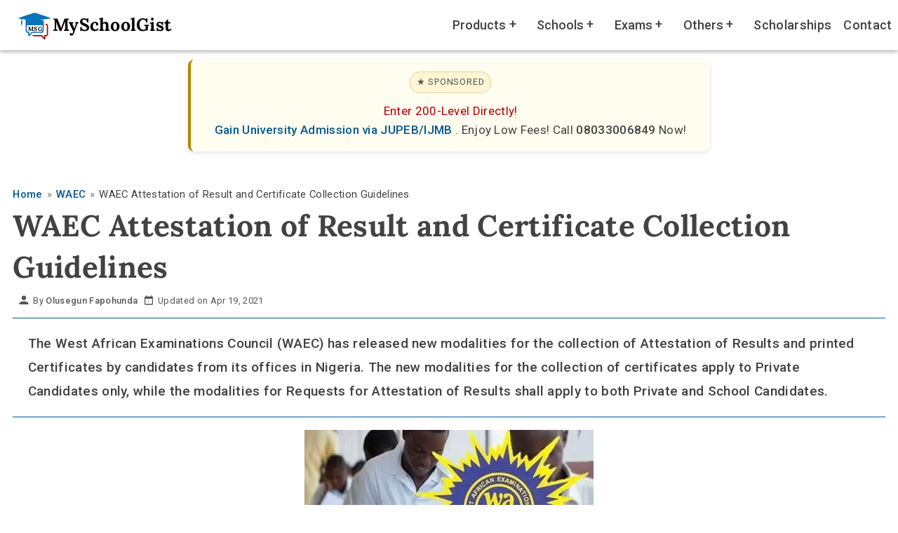

--- FILE ---
content_type: text/html; charset=UTF-8
request_url: https://myschoolgist.com/ng/waec-attestation-of-result-and-certificate-collection-guidelines/
body_size: 14485
content:
<!DOCTYPE html>
<html lang="en">
<head>
<meta charset="UTF-8">
<meta http-equiv="X-UA-Compatible" content="IE=edge">
<meta name="viewport" content="width=device-width, initial-scale=1">
<meta name="description" content="West African Examinations Council (WAEC) has released new modalities for the collection of Attestation of Results and printed Certificates.">
<meta name="robots" content="index,follow,max-image-preview:large">
<title>WAEC Attestation of Result and Certificate Collection Guidelines</title>
<link rel="canonical" href="https://myschoolgist.com/ng/waec-attestation-of-result-and-certificate-collection-guidelines/">
<link rel="preload" href="/fonts/roboto/roboto-400.woff2" as="font" type="font/woff2" crossorigin>
<link rel="preload" href="/fonts/roboto/roboto-500.woff2" as="font" type="font/woff2" crossorigin>
<link rel="preload" href="/fonts/roboto/lora-bold.woff2" as="font" type="font/woff2" crossorigin>
<link rel="alternate" type="application/rss+xml" title="MySchoolGist &raquo; Feed" href="https://myschoolgist.com/feed/">
<link rel="icon" href="/wp-content/msg_icon_32x32.ico" sizes="any">
<link rel="icon" href="/wp-content/msg_icon.svg?ver=20250806" type="image/svg+xml">
<link rel="apple-touch-icon" href="/wp-content/msg_icon_180x180.png">
<style>@font-face{font-family:Roboto;font-style:normal;font-weight:400;font-display:swap;src:url("/fonts/roboto/roboto-400.woff2") format("woff2")}@font-face{font-family:Roboto;font-style:normal;font-weight:500;font-display:swap;src:url("/fonts/roboto/roboto-500.woff2") format("woff2")}@font-face{font-family:Lora;font-style:normal;font-weight:700;font-display:swap;src:url("/fonts/roboto/lora-bold.woff2") format("woff2")} :root { --background-colour: #fff; --background-color: var(--background-colour); --text-colour: #424242; --primary-colour: #025a92; --secondary-colour: #b30000; --border-colour: #949494; --copy-colour: #666666; --light-gray: #e4e4e4; --base-font-stack: -apple-system, BlinkMacSystemFont, 'Helvetica Neue', Helvetica, 'Segoe UI', 'Noto Sans', Arial, sans-serif, 'Apple Color Emoji', 'Segoe UI Emoji', 'Segoe UI Symbol'; --font-family: 'Roboto', var(--base-font-stack); --heading-font-family: 'Lora', var(--base-font-stack); --font-size: 1.0625rem; --line-height: 1.8; --letter-spacing: .01875rem; --padding-small: .4375rem .625rem; --padding-medium: .875rem; --padding-large: 1.25rem; --margin-small: 1em 0; --margin-medium: 1.25rem auto; --margin-large: 1.875rem; --spacing-base: 1rem; --spacing-small: .3rem; --search-icon: url("data:image/svg+xml,%3Csvg xmlns='http://www.w3.org/2000/svg' fill='%23B30000' viewBox='0 0 24 24'%3E%3Cpath d='M15.5 14h-.79l-.28-.27A6.471 6.471 0 0 0 16 9.5 6.5 6.5 0 1 0 9.5 16c1.61 0 3.09-.59 4.23-1.57l.27.28v.79l5 4.99L20.49 19l-4.99-5zm-6 0C7.01 14 5 11.99 5 9.5S7.01 5 9.5 5 14 7.01 14 9.5 11.99 14 9.5 14z'/%3E%3C/svg%3E"); --header-h: 72px; } html { font-size: var(--font-size); scroll-behavior: smooth; box-sizing: border-box; overflow-wrap: break-word; -webkit-text-size-adjust: 100%; scrollbar-gutter: stable; scroll-padding-top: var(--header-h); } *, *::before, *::after { box-sizing: inherit; } html:focus-within { scroll-behavior: smooth; } body { padding-top: var(--header-h); -webkit-font-smoothing: antialiased; -moz-osx-font-smoothing: grayscale; font-family: var(--font-family); line-height: var(--line-height); letter-spacing: var(--letter-spacing); background-color: var(--background-colour); color: var(--text-colour); font-size: var(--font-size); font-weight: 400; text-rendering: optimizeSpeed; font-synthesis-weight: none } h1, h2, h3, h4, h5, h6 {font-family: var(--heading-font-family); font-weight: 700; line-height: 1.4; margin: var(--spacing-small) 0 } h1 { font-size: 2.5rem; } h2, .h2 { font-size: 1.75rem } h3, .h3 { font-size: 1.5rem } h4 { font-size: 1.25rem } h5 { font-size: 1.125rem } h6 { font-size: 1rem } table { border-collapse: collapse; width: 100%; text-align: left; margin-bottom: var(--margin-medium); overflow-x: auto; display: block } thead { background: #f9f9f9 } th, td { padding: var(--padding-small) } thead th { padding: var(--padding-medium) } tbody th, tbody td { font-weight: 400; border: 1px solid var(--border-colour) } img, picture, svg { max-width: 100%; height: auto; display: block; image-rendering: auto } img{ margin: 0 auto } .b, .msgist, strong { font-weight: 500 } .i, .italic, em { font-style: italic } .alignnone { margin: .3125rem 1.25rem 1.25rem 0 } .aligncenter { margin: var(--margin-medium) } a img.aligncenter { display: block; margin-left: auto; margin-right: auto } #maincontent { margin: 0 auto 0; max-width: 75rem; min-width: 15rem; padding: 0 .9375rem; clear: both } p { hyphens: auto; margin: var(--margin-small) } a, a:visited { color: var(--primary-colour); font-weight: 500; text-decoration: none; } a:hover, a:focus-visible { text-decoration: underline; } .reading-time a, .navitem a, .myschoolgistsharing a.button, .read-also ul li a { text-decoration: none; } #copyright-note { font-weight: 400; font-size: 1rem; color: var(--copy-colour); margin: 0 auto; clear: both; width: 100% } .main-container { width: 100%; margin: 0 auto; display: block; padding: 0 } header { width: 100% } #header { position: relative; max-width: 100%; overflow: hidden } .clearfix:after, .clearfix:before { content: ""; display: table } .clearfix:after { clear: both } .clearfix { clear: both } article img.aligncenter, article img.center, .wp-caption.aligncenter { margin: .3em auto .5em; display: block } .wp-caption { background: var(--background-colour); border: 1px solid #f0f0f0; max-width: 100%; padding: .3125rem .1875rem .625rem; text-align: center } .wp-caption p.wp-caption-text { line-height: 1.0625rem; margin: 0; padding: 0 .25rem; font-size: .875rem; font-style: italic; font-weight: 500 } article img.aligncenter, article img.alignnone { margin: 1em auto; display: block; clear: both } hr { width: 100%; margin: .625rem 0; border-bottom: 1px solid var(--primary-colour) } footer { background: var(--primary-colour); margin-top: var(--margin-large); position: relative; clear: both; content-visibility: auto } .copyrights { float: left; width: 100%; clear: both; padding-top: var(--padding-large); background: #f5f5f5; text-align: center } .avatar { float: left; border-radius: 50%; padding-right: .625rem } .update { font-size: 1.3125rem; margin-bottom: .3125rem } .home-title { display: block; margin: 0 } .headingblue { color: var(--primary-colour) } .fbicon, .tkicon, .twittericon { display: inline-block; font-size: 1.5rem; margin: 0 1.125rem 0 0 } .article { width: 100%; float: left; margin-bottom: .3125rem } .headingorange { color: var(--secondary-colour) } .msg-icon { display: inline-block; fill: var(--secondary-colour); font-size: 1rem; height: 1em; width: 1em } .msg { max-width: 98%; display: block; border: 1px solid #eee; padding: var(--padding-large) 0 .5rem; margin: .625rem auto; font-weight: 500; font-style: italic } .s_m { margin: 0 auto .625rem } blockquote { border-left: .25rem solid var(--primary-colour); padding: .9375rem 1.25rem; margin: 1.25rem 0; font-style: italic; font-size: 1.15em; border-radius: .1875rem; box-shadow: 0 .25rem .5rem rgba(0,0,0,.1) } .sumt { font-weight: 500; font-size: 1.125rem; border-top: 1px solid var(--primary-colour); border-bottom: 1px solid var(--primary-colour); padding: 0 1.25rem; margin: .3125rem 0 } .adg { padding-bottom: 5rem } .sim { margin: .2em 0 .1em .9375rem; padding-left: .9375rem } .sim:before { content: none } .topda { display: block; max-width: 75rem; text-align: center; margin: 1.25rem auto; font-size: 1rem; min-height: 1.875rem } .skip-link { position: absolute; top: -2.5rem; left: 0; background: #fff; color: var(--primary-colour); padding: .5rem; z-index: 100; transition: top .2s ease-in-out; } .skip-link:focus, .skip-link:focus-visible { top: 0; } .author-bo { border-bottom: 1px solid #025a92; color: #424242; padding: 1.875rem; overflow: hidden; margin-bottom: .625rem } .cfot { color: var(--text-colour) } .author-descriptio { margin: .625rem } .ad-cont { display: block; margin: .9375rem auto; min-height: 12.5rem; width: 100% } .mmm { overflow: hidden } .container svg { width: 18.75rem; height: 3.75rem; } .reading-time { display: inline-flex; align-items: center; font-size: .75rem; color: #555; overflow: hidden; white-space: nowrap; text-overflow: ellipsis } .reading-time a { color: #555 } .reading-time-icon { margin-right: .25rem; width: 1rem; height: 1rem; fill: currentColor } .post-navigation { margin-top: 3rem; padding-top: 2rem; border-top: 1px solid #eee; } .post-navigation__inner { display: flex; justify-content: space-between; gap: 1.5rem; flex-wrap: wrap; } .post-navigation__item { flex: 1 1 240px; text-decoration: none; border-radius: 8px; padding: 1rem 1.25rem; border: 1px solid #e5e5e5; transition: transform 0.15s ease, box-shadow 0.15s ease, border-color 0.15s ease; } .post-navigation__item--prev { text-align: left; } .post-navigation__item--next { text-align: right; } .post-navigation__label { display: block; font-size: 0.75rem; font-weight: 500; text-transform: uppercase; letter-spacing: 0.08em; color: var(--secondary-colour); margin-bottom: 0.25rem; } .post-navigation__title { display: block; font-size: 0.95rem; font-weight: 500; line-height: 1.3; } .post-navigation__item:hover { transform: translateY(-2px); border-color: #ccc; box-shadow: 0 6px 16px rgba(0,0,0,0.05); } .email-box { display: block; padding: 10px 14px; font-size: 16px; margin: 0 auto; text-align: center; } .email-icon { font-size: 20px; margin-right: 8px; } .email-box a { text-decoration: none; color: var(--primary-colour); font-weight: 500; } .myschoolgistsharing { display: flex; gap: 1rem; justify-content: flex-start; align-items: center; margin: 1.125rem auto 1rem; height: auto } .myschoolgistsharing .button { display: flex; align-items: center; justify-content: center; gap: .5rem; padding: .8rem 1rem; font-size: 1rem; font-weight: 500; text-transform: uppercase; text-decoration: none; border: 0; border-radius: .3125rem; transition: background-color .3s ease; color: #fff } .myschoolgistsharing .button svg { width: 1.2em; height: 1.2em } .myschoolgistsharing__icon { fill: currentColor } .myschoolgistsharing a.button { border: 0; border-radius: 0; box-shadow: none; color: #fff; line-height: 1; margin: .5rem; padding: 1rem; text-align: center; text-decoration: none } .myschoolgistsharing__buttons { display: flex; flex-wrap: wrap } .myschoolgistsharing__buttons a.button { border: 1px solid; display: flex; justify-content: center; align-items: center; padding: .75rem; flex: 1 } .myschoolgistsharing__icon+.sss-name { margin-left: .5rem; font-weight: 500; height: auto } .myschoolgistsharing .button.twitter { background-color: #000 } .twitter { color: #fff } .myschoolgistsharing .button.facebook { background-color: #3b5998 } .myschoolgistsharing .button.whatsapp { background-color: #075e54 } .separator { color: #000 } .navfo { display: flex; list-style: none; margin: .625rem 0; padding: 0; flex-wrap: wrap; justify-content: center; gap: 1rem } .navitem { position: relative } .navitem:not(:last-child)::after { content: '•'; position: absolute; right: -.75rem; top: 50%; transform: translateY(-50%); color: #666; font-size: .8rem } .navitem a { text-decoration: none; color: #333; padding: .5rem 1rem; font-size: 1rem; transition: color .3s ease } .navitem a:hover { color: #007bff } :focus-visible { outline: 2px solid var(--primary-colour); outline-offset: 2px } #sidebar-search { width: 100%; padding: 1.5rem; margin: 2rem 0; background-color: #f7f9fc; border-radius: .5rem; box-shadow: 0 .125rem .5rem rgba(0,0,0,.1) } #sidebar-search .search-form { display: flex; width: 100%; gap: .5rem } #sidebar-search .search-input { flex: 1; width: 100%; padding: .75rem; font-size: 1rem; border: 1px solid #ccc; border-radius: .25rem; box-sizing: border-box } #sidebar-search .sbutton { background-color: #025A92; color: #fff; border: none; padding: .75rem 1.25rem; font-size: 1rem; border-radius: .25rem; cursor: pointer; transition: background-color .3s ease } #sidebar-search .sbutton:hover { background-color: #01466f } .form-inline { align-items: center; } .form-control { border: 1px solid #b30000; border-radius: 0.125rem; padding: 0.625rem; } :focus { outline: 2px solid var(--primary-colour); outline-offset: 2px; } :focus:not(:focus-visible) { outline: none; } :focus-visible { outline: 2px solid var(--primary-colour); outline-offset: 2px; } .btn:active, .btn:focus, .form-control:focus { box-shadow: none; } .form-control::placeholder { color: #424242; opacity: 1; } .visually-hidden { position: absolute !important; width: 1px; height: 1px; padding: 0; margin: -1px; overflow: hidden; clip: rect(0, 0, 0, 0); clip-path: inset(50%); white-space: nowrap; border: 0; } .search-input { background: var(--search-icon) no-repeat 50% 50%; background-repeat: no-repeat; background-position: right 0.625rem center; background-size: 1.25rem; padding-right: 1.875rem; } .nav-list { margin: 0; padding: 0; } #toc_container { border-bottom: 1px solid #000; border-top: 1px solid #000; margin: 1.25rem auto } .breadcrumbs { font-size: 0.875rem; line-height: 1.4; overflow: hidden; white-space: nowrap; } .breadcrumb-list { list-style: none; margin: 0; padding: 0; display: flex; align-items: center; gap: 0.25rem; min-width: 0; } .breadcrumb-list li { display: inline-flex; align-items: center; flex: 0 0 auto; } .breadcrumb-list li + li::before { content: "\00BB"; margin: 0 0.35rem; color: #777; } .breadcrumbs a { color: var(--primary-colour); text-decoration: none; } .breadcrumb-list li:last-child { flex: 1 1 auto; min-width: 0; } .breadcrumb-current { display: inline-block; max-width: 100%; overflow: hidden; text-overflow: ellipsis; vertical-align: bottom; } @media (max-width: 480px) { .breadcrumbs { font-size: 0.8rem; } } .read-also, .post-navigation, #sidebar-search { content-visibility: auto; contain-intrinsic-size: 800px; } .answer-box { background: var(--background-colour); color: var(--text-colour); border: 1px solid var(--border-colour); border-left: 6px solid var(--primary-colour); border-radius: 14px; padding: 1.1rem 1.2rem 1rem; margin: 1.25rem 0; box-shadow: 0 10px 22px rgba(0, 0, 0, 0.06); position: relative; } .answer-box:before { content: ""; position: absolute; top: 0; right: 0; bottom: 0; left: 0; border-radius: inherit; pointer-events: none; background: var(--answer-box-tint, rgba(2, 90, 146, 0.06)); } .answer-box > * { position: relative; z-index: 1; } .answer-box__title { margin: 0 0 0.65rem; font-size: 1.05rem; line-height: 1.2; font-weight: 500; letter-spacing: 0.02em; color: var(--primary-colour); } .answer-box__content { color: var(--copy-colour); font-size: 1rem; line-height: 1.6; } .answer-box__content p { margin: 0 0 0.65rem; } .answer-box__content ul { margin: 0.25rem 0 0; padding-left: 1.1rem; list-style: none; padding-left: 0; } .answer-box__content li { margin: 0.3rem 0; position: relative; padding-left: 1.35rem; } .answer-box__content li::before { content: ""; position: absolute; left: 0; top: 0.2em; width: 1em; height: 1em; background: no-repeat center / contain url("data:image/svg+xml,%3Csvg xmlns='http://www.w3.org/2000/svg' viewBox='0 0 20 20'%3E%3Cpath fill='%23b30000' d='M7.7 14.3 3.4 10l1.4-1.4 2.9 2.9 7.5-7.5L16.6 5.4z'/%3E%3C/svg%3E"); } .answer-box a:focus, .answer-box button:focus, .answer-box [tabindex]:not([tabindex="-1"]):focus { outline: 3px solid var(--secondary-colour); outline-offset: 3px; border-radius: 6px; } .answer-box:hover { box-shadow: 0 12px 26px rgba(0, 0, 0, 0.10); } @media (max-width: 520px) { .answer-box { padding: 1rem 1rem 0.9rem; border-radius: 12px; } } .read-also { background: var(--background-colour); border-radius: .25rem; box-shadow: 0 .25rem .5rem rgba(0,0,0,.1); max-width: 95%; margin: 1rem auto 1.5rem; padding: 1rem 1.25rem; } .read-also ul { margin: 0; padding: 0; list-style: none; } .read-also ul li { display: flex; align-items: flex-start; gap: .75rem; font-weight: 400; font-size: 1rem; color: var(--primary-colour); margin-bottom: .75rem; padding-bottom: .75rem; border-bottom: 1px solid rgba(0,0,0,.05); } .read-also ul li:last-child { margin-bottom: 0; padding-bottom: 0; border-bottom: none; } .read-also picture, .read-also img { width: 100px !important; height: 100px !important; max-width: none !important; object-fit: cover; border-radius: .25rem; flex-shrink: 0; } .read-also ul li a { display: block; font-weight: 500; text-decoration: none; color: var(--primary-colour); line-height: 1.35; } @media (min-width: 768px) { .read-also ul { display: grid; grid-template-columns: repeat(2, minmax(0, 1fr)); gap: 1rem 1.25rem; } .read-also ul li { margin: 0; padding: .75rem; border-bottom: none; flex-direction: column; align-items: flex-start; background: rgba(255,255,255,.7); border-radius: .25rem; box-shadow: 0 .15rem .3rem rgba(0,0,0,.04); transition: transform .15s ease, box-shadow .15s ease; } .read-also ul li:hover { transform: translateY(-2px); box-shadow: 0 .35rem .7rem rgba(0,0,0,.08); } .read-also picture, .read-also img{ margin-bottom: .5rem; } } @media (min-width: 1100px) { .read-also { max-width: 100%; } } @media (max-width:768px) { :root { --font-size: 1rem } h1 { font-size: 2rem } h2, .h2 { font-size: 1.5rem } h3, .h3 { font-size: 1.25rem } h4 { font-size: 1.125rem } h5 { font-size: 1rem } h6 { font-size: .875rem } .reading-time { font-size: .75rem } .navfo { flex-direction: column; align-items: center; gap: .5rem } .navitem:not(:last-child)::after { display: none } .navitem a { display: block; padding: .75rem; text-align: center } } @media (min-width:768px) and (max-width:991px) { .adg { padding-bottom: 6.25rem } } @media (min-width:992px) { .adg { padding-bottom: 6.25rem } } @media screen and (max-width:865px) { .main-container { position: relative; left: 0 } .mobile-menu-active .main-container { left: 18.75rem } } @media screen and (max-width:550px) { .sbutton { float: right } } @media screen and (max-width:480px) { .copyrights { text-align: center } #copyright-note { float: none; width: 100% } .navitem a { font-size: .9rem; padding: .5rem } } @media print { .myschoolgistsharing { display: none } } @media only screen and (max-width:767px) { .myschoolgistsharing .sss-name { position: absolute; clip: rect(1px,1px,1px,1px); height: 1px; width: 1px; border: 0 } } @media print { .ad-container, .inartad, .inartad-wrapper, .myschoolgistsharing, .rads { display: none!important } body { font-size: 12pt; line-height: 1.3; color: #424242; background: none } a::after { content: " (" attr(href) ")"; font-size: smaller } } @media (prefers-reduced-motion: reduce) { html, html:focus-within { scroll-behavior: auto; } *, *::before, *::after { animation-duration: 0.01ms !important; animation-iteration-count: 1 !important; transition-duration: 0.01ms !important; scroll-behavior: auto !important } } .site-header { position: fixed; top: 0; left: 0; right: 0; width: 100%; height: var(--header-h); z-index: 2000; background: var(--background-color); border-bottom: 1px solid var(--light-gray); box-shadow: 0 0.125rem 0.3125rem rgba(0,0,0,0.3); } .site-header .container{ display: flex; align-items: center; justify-content: space-between; gap: 0.75rem; width: 100%; max-width: 100%; margin-inline: auto; padding-inline: 1rem; height:100%; } .site-header a[aria-label="Go to homepage"]{ flex: 0 1 auto; min-width: 0; } .site-header svg{ width: 250px; height: 60px; display: block; } .main-nav { margin-left: auto; } .nav-list, .nav-list ul { list-style: none; margin: 0; padding: 0; } .nav-list a, .nav-list button { overflow-wrap: anywhere; word-break: normal; } .menu-toggle { display: flex; flex-direction: column; justify-content: space-between; width: 2.5rem; height: 1.5625rem; background: transparent; border: none; cursor: pointer; margin-right: 0.625rem; } .menu-toggle .bar { width: 100%; height: 0.1875rem; background: #424242; border-radius: 0.125rem; } .close-nav{ display: none; width: 100%; font-size: 1.5rem; text-align: left; padding: 0.75rem 1rem; border: 0; background: transparent; color: #b30000; cursor: pointer; font-family: var(--heading-font-family); font-weight: 700; } .nav-backdrop{ position: fixed; inset: 0; background: rgba(0,0,0,0.45); opacity: 0; transition: opacity 200ms ease; pointer-events: none; z-index: 999; } .nav-backdrop.is-visible{ opacity: 1; pointer-events: auto; } .nav-backdrop[hidden]{ display: none; } @media (min-width: 1024px){ .menu-toggle{ display: none; } .main-nav{ position: static; transform: none; visibility: visible; pointer-events: auto; height: auto; width: auto; background: transparent; } .close-nav{ display: none; } .nav-list{ display: flex; align-items: center; justify-content: flex-end; gap: 0.2rem; flex-wrap: nowrap; } .nav-list > li{ position: relative; flex: 0 0 auto; } .nav-list .dropdown{ position: absolute; top: calc(100% + 0); right: 0; min-width: 16rem; max-width: min(28rem, 80vw); background: var(--background-color); border: 1px solid var(--light-gray); border-radius: 12px; box-shadow: 0 10px 25px rgba(0,0,0,0.18); padding: 0; display: none; z-index: 2000; } .nav-list li:hover > .dropdown{ display: block; } .nav-list li.submenu-open > .dropdown { display:block; } .nav-list .dropdown li{ position: relative; } .nav-list .dropdown .dropdown{ top: 0; right: 100%; margin-right: 0.2rem; } .nav-list li:hover > button .toggle::before{ content: "-"; } } @media (max-width: 1023.98px){ .close-nav{ display: block; } .main-nav{ position: fixed; top: 0; right: 0; height: 100vh; width: min(80vw, 300px); background: var(--background-color); border-left: 1px solid var(--light-gray); box-shadow: -10px 0 25px rgba(0,0,0,0.18); transform: translateX(110%); transition: transform 220ms ease; will-change: transform; visibility: hidden; pointer-events: none; z-index: 1000; overflow: hidden; } .main-nav.is-open{ transform: translateX(0); visibility: visible; pointer-events: auto; } .site-header a { display: block; margin-left: auto; margin-right: auto; } .nav-list{ padding: 0.5rem 0.75rem 1rem; overflow-y: auto; max-height: calc(100vh - 52px); } .nav-list > li{ border-bottom: 1px solid var(--light-gray); padding-block: 0.25rem; } .nav-list .dropdown{ position: static; display: none; padding-left: 0.75rem; padding-bottom: 0.5rem; } .submenu-open > .dropdown{ display: block; } } @media (prefers-reduced-motion: reduce){ .main-nav, .nav-backdrop{ transition: none !important; } } .mlink-style{ background: none; border: 0; padding: 0.5rem 0.5rem; cursor: pointer; } .nav-list a{ display: inline-block; padding: 0.5rem 0.5rem; color: var(--text-colour); text-decoration: none; font:inherit; font-weight: 500; } .main-nav .dropdown li, .nav-list button { color: var(--text-colour); font:inherit; font-weight: 500; } .main-nav .dropdown li, .main-nav .dropdown .dropdown li { border-bottom: 1px solid #ddd; } .main-nav .dropdown li:last-child, .main-nav .dropdown .dropdown li:last-child { border-bottom: none; } .nav-list button .toggle{ position: relative; display: inline-block; width: 1.25em; height: 1.25em; margin-left: .01em; overflow: hidden; text-indent: -9999px; vertical-align: middle; } .nav-list button .toggle::before{ content: "+"; position: absolute; inset: 0; display: grid; place-items: center; text-indent: 0; font-weight: 500; line-height: 1; color: currentColor; } .nav-list button[aria-expanded="true"] .toggle::before{ content: "−"; } .responsive-ban { width: 100%; max-width: 400px; aspect-ratio: 2390 / 683; display: block; margin: 0.5rem auto; height: auto; } .ad-slot { display:block; width:100%; min-height:250px; } @media (min-width:768px){ .ad-slot { min-height:280px; } } .botbox { background-color: var(--background-colour); color: var(--text-colour); border-left: .25rem solid var(--primary-colour); padding: 1rem 1.25rem; margin: 0 auto 3rem auto; font-size: 1rem; line-height: 1.6; box-shadow: 0 .125rem .375rem rgba(0,0,0,.1); border-radius: .5rem; max-width: 43.75rem; text-align: center } .botbox .b { font-weight: 500; color: var(--text-colour) } .botbox .b.phone, .botbox a { color: var(--primary-colour); word-break: break-word } .botbox p { margin: 0 } .adbox { position: relative; border-left-color: #b08900; background: rgba(255, 196, 0, 0.06); } .adbox .ad-label { display: inline-block; font-size: .75rem; letter-spacing: .06em; text-transform: uppercase; padding: .25rem .5rem; border-radius: 999px; border: 1px solid rgba(176, 137, 0, .35); background: rgba(255, 196, 0, 0.12); margin: 0 0 .75rem 0; color: currentColor; opacity: .9; } .adbox .ad-label::before { content: "★ "; } .sheader {padding-top: 5rem;}</style>
</head>
<body id="blog" class="main-container">
<a href="#maincontent" class="skip-link">Skip to main content</a>
<header class="site-header">
<div class="container"><a href="/" title="Go to homepage" aria-label="Go to homepage"> <svg aria-label="The MySchoolGist logo" role="img" width="250" height="60"> <use href="/wp-content/singleicons.svg?version=pr20260113#logox"></use> </svg> </a> <button class="menu-toggle" aria-label="Open Navigation" aria-expanded="false" aria-controls="primary-navigation"> <span class="bar"></span> <span class="bar"></span> <span class="bar"></span> </button> <nav id="primary-navigation" class="main-nav" aria-label="Primary Site Navigation"> <button class="close-nav" aria-label="Close Navigation" type="button">CLOSE (X)</button> <ul class="nav-list"> <li> <button type="button" class="mlink-style toggle-link mnavv">Products <span class="toggle" aria-hidden="true">+</span></button> <ul class="dropdown"> <li><a href="https://myschoolgist.com/ng/jamb-cbt-app/">JAMB CBT App (Android & iOS)</a></li> <li><a href="https://myschoolgist.com/ng/neco-waec-cbt-app/">WAEC/NECO CBT App (Android & iOS)</a></li> <li><a href="https://myschoolgist.com/ng/jamb-utme-cbt-practice-software/">JAMB CBT Software</a></li> </ul> </li> <li> <button type="button" class="mlink-style toggle-link mnavv">Schools <span class="toggle" aria-hidden="true">+</span></button> <ul class="dropdown"> <li> <button type="button" class="toggle-link mlink-style nnnav">Universities <span class="toggle" aria-hidden="true">+</span></button> <ul class="dropdown"> <li><a href="https://myschoolgist.com/ng/list-of-accredited-universities-in-nigeria-with-contact-websites/">Universities in Nigeria</a></li> <li><a href="https://myschoolgist.com/ng/federal-universities-in-nigeria/">Federal Universities</a></li> <li><a href="https://myschoolgist.com/ng/state-universities-in-nigeria/">State Universities</a></li> <li><a href="https://myschoolgist.com/ng/private-universities-in-nigeria/">Private Universities</a></li> <li><a href="https://myschoolgist.com/ng/ilegal-varsities-in-nigeria/">Illegal Universities in Nigeria</a></li> <li><a href="https://myschoolgist.com/ng/top-100-universities-in-nigeria/">Top Universities in Nigeria</a></li> <li><a href="https://myschoolgist.com/university/">Universities Archive</a></li> </ul> </li> <li> <button type="button" class="toggle-link mlink-style nnnav">Polytechnics/Monotechnics <span class="toggle" aria-hidden="true">+</span></button> <ul class="dropdown"> <li><a href="https://myschoolgist.com/ng/monotechnics-in-nigeria/">Monotechnics</a></li> <li><a href="https://myschoolgist.com/ng/list-of-accredited-polytechnics-in-nigeria/">Polytechnics</a></li> </ul> </li> <li><a href="https://myschoolgist.com/ng/colleges-of-education-in-nigeria/">Colleges of Education</a></li> <li><a href="https://myschoolgist.com/school-of-health/">School of Health</a></li> <li><a href="https://myschoolgist.com/nursing/">School of Nursing</a></li> </ul> </li> <li> <button type="button" class="toggle-link mlink-style mnavv">Exams <span class="toggle" aria-hidden="true">+</span></button> <ul class="dropdown"> <li> <button type="button" class="toggle-link mlink-style nnnav">JAMB <span class="toggle" aria-hidden="true">+</span></button> <ul class="dropdown"> <li><a href="https://myschoolgist.com/ng/tag/www-jamb-org-ng/">JAMB Gists</a></li> <li><a href="https://myschoolgist.com/ng/jamb-offices-nigeria-address-contacts-details/">JAMB Offices</a></li> <li><a href="https://myschoolgist.com/ng/jamb-caps/">JAMB CAPS</a></li> <li><a href="https://myschoolgist.com/ng/jamb-utme-updates/">JAMB Form</a></li> <li><a href="https://myschoolgist.com/ng/jamb-result/">JAMB Result</a></li> <li><a href="https://myschoolgist.com/ng/jamb-subjects-combination/">JAMB Subject Combinations</a></li> <li><a href="https://myschoolgist.com/ng/jamb-authorize-registration-centre/">JAMB CBT Centre</a></li> <li><a href="https://myschoolgist.com/ng/view-jamb-brochure-online-check-jamb-brochure-online/">JAMB Brochure</a></li> <li><a href="https://myschoolgist.com/ng/jamb-syllabus/">JAMB Syllabus</a></li> <li><a href="https://myschoolgist.com/ng/jamb-admission-letter/">JAMB Admission Letter</a></li> <li><a href="https://myschoolgist.com/ng/pload-olevel-result-jamb-portal/">Upload Result on JAMB Profile</a></li> <li><a href="https://myschoolgist.com/ng/jamb-cut-off-marks/">JAMB Cut Off Marks</a></li> <li><a href="https://myschoolgist.com/ng/jamb-regularization/">JAMB Regularization</a></li> <li><a href="https://myschoolgist.com/ng/jamb-change-of-course-or-institution/">JAMB Change of Course/Institution</a></li> <li><a href="https://myschoolgist.com/ng/create-jamb-profile/">Create JAMB Profile</a></li> <li><a href="https://myschoolgist.com/ng/jamb-matriculation-list/">JAMB Matriculation List</a></li> </ul> </li> <li> <button type="button" class="toggle-link mlink-style nnnav">WAEC <span class="toggle" aria-hidden="true">+</span></button> <ul class="dropdown"> <li><a href="https://myschoolgist.com/ng/tag/www-waecdirect-org/">WAEC Gists</a></li> <li><a href="https://myschoolgist.com/ng/waec-offices-nigeria-contacts-address/">WAEC Offices</a></li> <li><a href="https://myschoolgist.com/ng/check-waec-result-waec-may-june-result/">WAEC Result</a></li> <li><a href="https://myschoolgist.com/ng/waec-digital-certificate-platform/">WAEC Digital Certificate</a></li> <li><a href="https://myschoolgist.com/ng/waec-gce-result-waecdirect-org/">WAEC GCE Result</a></li> <li><a href="https://myschoolgist.com/ng/weac-may-june-sample-questions-and-scheme/">WAEC Sample Questions and Scheme</a></li> <li><a href="https://myschoolgist.com/ng/waec-syllabus-by-subject-2013/">WAEC Syllabus</a></li> </ul> </li> <li> <button type="button" class="toggle-link mlink-style nnnav">NECO <span class="toggle" aria-hidden="true">+</span></button> <ul class="dropdown"> <li><a href="https://myschoolgist.com/ng/tag/www-mynecoexams-com/">NECO Gists</a></li> <li><a href="https://myschoolgist.com/ng/neco-result-is-out/">NECO Result</a></li> <li><a href="https://myschoolgist.com/ng/how-to-check-neco-gce-result/">NECO GCE Result</a></li> </ul> </li> <li> <button type="button" class="toggle-link mlink-style nnnav">NABTEB <span class="toggle" aria-hidden="true">+</span></button> <ul class="dropdown"> <li><a href="https://myschoolgist.com/ng/tag/www-nabtebnigeria-org/">NABTEB News</a></li> <li><a href="https://myschoolgist.com/ng/nabteb-may-june-result-nabtebnigeria-org/">NABTEB Result</a></li> <li><a href="https://myschoolgist.com/ng/check-nabteb-nov-dec-results/">NABTEB GCE Result</a></li> <li><a href="https://myschoolgist.com/ng/nabteb-syllabus/">NABTEB Syllabus</a></li> <li><a href="https://myschoolgist.com/ng/nabteb-past-questions-and-answers/">NABTEB Past Questions & Answers</a></li> </ul> </li> <li class="toggle-link"><a href="https://myschoolgist.com/jupeb/">JUPEB</a></li> </ul> </li> <li> <button type="button" class="toggle-link mlink-style mnavv">Others <span class="toggle" aria-hidden="true">+</span></button> <ul class="dropdown"> <li> <button type="button" class="toggle-link mlink-style nnnav">Past Questions <span class="toggle" aria-hidden="true">+</span></button> <ul class="dropdown"> <li><a href="https://myschoolgist.com/ng/free-waec-past-questions-and-answers/">WAEC Past Questions</a></li> <li><a href="https://myschoolgist.com/ng/nabteb-past-questions-and-answers/">NABTEB Past Questions</a></li> <li><a href="https://myschoolgist.com/ng/free-jamb-past-questions-available/">JAMB Past Questions</a></li> <li><a href="https://myschoolgist.com/ng/jupeb-past-questions/">JUPEB Past Questions</a></li> <li><a href="https://myschoolgist.com/ng/post-utme-past-questions-answers/">Post UTME Past Questions</a></li> <li><a href="https://myschoolgist.com/ng/nnpc-past-questions/">NNPC Past Questions</a></li> </ul> </li> <li> <button type="button" class="toggle-link mlink-style nnnav">NYSC <span class="toggle" aria-hidden="true">+</span></button> <ul class="dropdown"> <li><a href="https://myschoolgist.com/ng/tag/www-nysc-gov-ng/">NYSC News</a></li> <li><a href="https://myschoolgist.com/ng/nysc-senate-approved-list/">NYSC Senate List</a></li> <li><a href="https://myschoolgist.com/ng/print-nysc-call-up-letter-online/">NYSC Call-Up Letter</a></li> <li><a href="https://myschoolgist.com/ng/nysc-online-registration/">NYSC Registration</a></li> <li><a href="https://myschoolgist.com/ng/nysc-orientation-camps/">NYSC Camps</a></li> </ul> </li> <li><a href="https://myschoolgist.com/pre-degree/">Pre-Degree</a></li> <li><a href="https://myschoolgist.com/ng/post-utme-updates/">Post UTME</a></li> <li><a href="https://myschoolgist.com/ng/admission-list/">Admission List</a></li> <li><a href="https://myschoolgist.com/postgraduate/">Postgraduate</a></li> <li><a href="https://myschoolgist.com/fees/">Tuition / School Fees</a></li> <li><a href="https://myschoolgist.com/ng/tag/www-noun-edu-ng/">NOUN</a></li> <li><a href="https://myschoolgist.com/courses/">Courses</a></li> <li><a href="https://myschoolgist.com/job/">Jobs in Nigeria</a></li> </ul> </li> <li class="mnavv"> <a href="https://myschoolgist.com/scholarships/">Scholarships</a> </li> <li class="mnavv"> <a href="https://myschoolgist.com/contact-us/">Contact</a> </li> </ul> </nav> <div class="nav-backdrop" data-nav-close hidden></div>
</div>
</header>
<main id="maincontent" class="articlemain">
<div class="sheader clearfix"></div>
<aside class="botbox topda adbox" data-nosnippet aria-label="Advertisement">
<p class="ad-label">Sponsored</p>
<p class="headingorange">Enter 200-Level Directly!</p>
<a href="/ng/admission-with-ijmb/">
Gain University Admission via JUPEB/IJMB
</a>.
Enjoy Low Fees! Call
<a href="tel:08033006849" class="headingorange b" rel="sponsored">
08033006849
</a>
Now!
</aside>
<article class="article">
<header class="home-title">
<nav id="breadcrumbs" class="breadcrumbs" aria-label="Breadcrumb">
<ol class="breadcrumb-list">
<li>
<a href="https://myschoolgist.com" class="home">
<span>Home</span>
</a>
</li>
<li>
<a href="https://myschoolgist.com/ng/category/nigeria-edu/waec/" class="taxonomy category" title="Go to the WAEC category archives.">
<span>WAEC</span>
</a>
</li>
<li aria-current="page">
<span class="breadcrumb-current">WAEC Attestation of Result and Certificate Collection Guidelines</span>
</li>
</ol>
</nav>
<h1>WAEC Attestation of Result and Certificate Collection Guidelines</h1>
<div class="reading-time"><svg class="reading-time-icon" width="16" height="16" aria-hidden="true" style="vertical-align: middle; margin-left: 8px; margin-right: 4px;"><use href="/wp-content/singleicons.svg?version=pr20260113#user"></use></svg> By&nbsp;<a href="#authorolu" rel="author">Olusegun Fapohunda</a> <svg class="reading-time-icon" width="16" height="16" aria-hidden="true" style="vertical-align: middle; margin-left: 8px; margin-right: 4px;"><use href="/wp-content/singleicons.svg?version=pr20260113#cal"></use></svg> Updated on&nbsp;<time datetime="2021-04-19T08:39:35+01:00">Apr 19, 2021</time></div>
</header>
<div class="s_m sumt"><p>The West African Examinations Council (WAEC) has released new modalities for the collection of Attestation of Results and printed Certificates by candidates from its offices in Nigeria. The new modalities for the collection of certificates apply to Private Candidates only, while the modalities for Requests for Attestation of Results shall apply to both Private and School Candidates.</p></div>
<p><picture><source srcset="https://myschoolgist.com/wp-content/uploads/2016/02/West-African-Examinations-Council-WAEC.avif 412w,https://myschoolgist.com/wp-content/uploads/2016/02/West-African-Examinations-Council-WAEC-300x182.avif 300w" sizes="(max-width: 412px) 100vw, 412px" type="image/avif"><source srcset="https://myschoolgist.com/wp-content/uploads/2016/02/West-African-Examinations-Council-WAEC.webp 412w,https://myschoolgist.com/wp-content/uploads/2016/02/West-African-Examinations-Council-WAEC-300x182.webp 300w" sizes="(max-width: 412px) 100vw, 412px" type="image/webp"><img src="https://myschoolgist.com/wp-content/uploads/2016/02/West-African-Examinations-Council-WAEC.jpg" height="250" width="412" srcset="https://myschoolgist.com/wp-content/uploads/2016/02/West-African-Examinations-Council-WAEC.jpg 412w, https://myschoolgist.com/wp-content/uploads/2016/02/West-African-Examinations-Council-WAEC-300x182.jpg 300w" sizes="(max-width: 412px) 100vw, 412px" class="skip-lazy aligncenter size-full wp-image-53120 sp-no-webp" alt="Attestation of Result and Certificate Collection New Guidelines" fetchpriority="high" > </picture></p>
<p>The West African Examinations Council (WAEC), Nigeria wishes to inform candidates and the general public of the new modalities for the collection of Attestation of Results and printed Certificates by candidates from offices of the Council in Nigeria. The new modalities for the collection of certificates apply to Private Candidates only, as School Candidates are expected to channel their requests through their schools. The modalities for Requests for Attestation of Results shall apply to both Private and School Candidates.</p>
<aside>
<a href="https://myschoolgist.com/ng/jamb-cbt-app/" data-google-vignette="false">
<img loading="lazy" decoding="async" src="https://myschoolgist.com/wp-content/uploads/jamb-cbt-app.svg" alt="JAMB CBT App" class="responsive-ban">
</a>
<a href="https://myschoolgist.com/ng/jamb-utme-cbt-practice-software/" data-google-vignette="false">
<img loading="lazy" decoding="async" src="https://myschoolgist.com/wp-content/uploads/jamb-cbt-software.svg" alt="JAMB CBT Software" class="responsive-ban">
</a>
<a href="https://myschoolgist.com/ng/neco-waec-cbt-app/" data-google-vignette="false">
<img loading="lazy" decoding="async" src="https://myschoolgist.com/wp-content/uploads/neco-waec-cbt-app.svg" alt="NECO and WAEC CBT App" class="responsive-ban">
</a>
</aside>
<p>The new modalities are a clear departure from what obtained in the past, where it was mandatory for private candidates to collect their certificates or Attestation of Results from the WAEC office in the state where they sat the examination. With this new initiative, candidates can apply and collect their Certificates or Attestation of Results (both School and Private Candidates) from any WAEC office of their choice in Nigeria.</p>
<h2>Modalities for Collection of WAEC Attestation of Result and Certificate </h2>
<p>Modalities for Collection of Attestation of Results and Certificates (Private Candidates) are as follows:</p>
<ol>
<li>For Attestation of Results, candidates are required to make their requests from any office of the Council and pay a non-refundable fee for the service,</li>
<li>For the collection of certificates, candidates are to make their requests from any office of the Council and pay the prescribed fee:</li>
<li>Candidates must state clearly the preferred office of collection of the printed Attestation of Result or Certificate and would be required to pay for courier service for delivery to the chosen location;</li>
<li>Candidates contact details (Mobile Phone Number and E-mail Address) must be provided at the point of request</li>
</ol>
<p><a href="https://myschoolgist.com/wp-content/uploads/2021/04/Modalities-for-Collection-of-WAEC-Attestation-of-Result-and-Certificate-.jpg"><img loading="lazy" decoding="async" class="aligncenter wp-image-106154 size-large" src="https://myschoolgist.com/wp-content/uploads/2021/04/Modalities-for-Collection-of-WAEC-Attestation-of-Result-and-Certificate--732x1024.jpg" alt="Attestation of Result and Certificate Collection New Guidelines" width="680" height="951" srcset="https://myschoolgist.com/wp-content/uploads/2021/04/Modalities-for-Collection-of-WAEC-Attestation-of-Result-and-Certificate--732x1024.jpg 732w, https://myschoolgist.com/wp-content/uploads/2021/04/Modalities-for-Collection-of-WAEC-Attestation-of-Result-and-Certificate--214x300.jpg 214w, https://myschoolgist.com/wp-content/uploads/2021/04/Modalities-for-Collection-of-WAEC-Attestation-of-Result-and-Certificate--768x1074.jpg 768w, https://myschoolgist.com/wp-content/uploads/2021/04/Modalities-for-Collection-of-WAEC-Attestation-of-Result-and-Certificate--1098x1536.jpg 1098w, https://myschoolgist.com/wp-content/uploads/2021/04/Modalities-for-Collection-of-WAEC-Attestation-of-Result-and-Certificate-.jpg 1186w" sizes="(max-width: 680px) 100vw, 680px"></a></p>
<div id="sidebar-search" class="widget"><form role="search" method="get" id="searchform" class="search-form" action="https://myschoolgist.com/" onsubmit="return noEmptySubmissions(this)"> <label for="s" class="visually-hidden">Search MySchoolGist ...</label> <input class="form-control mr-sm-2 search-input" type="text" name="s" id="s" placeholder="Search MySchoolGist ..." aria-label="Search the site" onfocus="this.placeholder = ''" onblur="this.placeholder = 'Search MySchoolGist ...'" autocomplete="off"> <button id="search-image" class="sbutton" type="submit" value="Search" aria-label="Search Submit">Search</button> </form></div>
<div class="htagg"><span>Tagged:</span> <a href="https://myschoolgist.com/ng/tag/www-waecdirect-org/">West African Examinations Council : WAEC Nigeria</a></div>
<p class="update"><b>Share This Post:</b> If this post helped you, share it with others! Use the buttons below to spread the word!</p>
<div id="share" class="myschoolgistsharing myschoolgistsharing__buttons"><a class="button whatsapp" href="https://wa.me?text=WAEC+Attestation+of+Result+and+Certificate+Collection+Guidelines%20https%3A%2F%2Fmyschoolgist.com%2Fng%2Fwaec-attestation-of-result-and-certificate-collection-guidelines%2F" role="button" aria-label="Share on WhatsApp" title="Share on WhatsApp"><svg class="myschoolgistsharing__icon whatsapp" aria-hidden="true" width="24" height="24"><use href="/wp-content/singleicons.svg?version=pr20260113#whatsapp"></use></svg><span class="sss-name">WhatsApp</span></a><a class="button twitter" href="https://x.com/intent/tweet?text=WAEC+Attestation+of+Result+and+Certificate+Collection+Guidelines%20—%20https%3A%2F%2Fmyschoolgist.com%2Fng%2Fwaec-attestation-of-result-and-certificate-collection-guidelines%2F%20via%20@MySchoolGist" role="button" aria-label="Share on X" title="Share on X"><svg class="myschoolgistsharing__icon twitter" aria-hidden="true" width="24" height="24"><use href="/wp-content/singleicons.svg?version=pr20260113#twitter"></use></svg><span class="sss-name">Tweet</span></a><a class="button facebook" href="https://www.facebook.com/sharer.php?u=https%3A%2F%2Fmyschoolgist.com%2Fng%2Fwaec-attestation-of-result-and-certificate-collection-guidelines%2F" role="button" aria-label="Share on Facebook" title="Share on Facebook"><svg class="myschoolgistsharing__icon facebook" aria-hidden="true" width="24" height="24"><use href="/wp-content/singleicons.svg?version=pr20260113#facebook"></use></svg><span class="sss-name">Share</span></a></div>
<div class="read-also"><h2 class="sim">More <span class="headingorange"> Articles</span>:</h2><hr> <ul aria-label="Similar Posts to — WAEC Attestation of Result and Certificate Collection Guidelines"><li><div class="related-thumb"><picture><source srcset="https://myschoolgist.com/wp-content/uploads/2016/02/West-African-Examinations-Council-WAEC-150x150.avif " type="image/avif"><source srcset="https://myschoolgist.com/wp-content/uploads/2016/02/West-African-Examinations-Council-WAEC-150x150.webp " type="image/webp"><img loading="lazy" decoding="async" src="https://myschoolgist.com/wp-content/uploads/2016/02/West-African-Examinations-Council-WAEC-150x150.jpg" class=" sp-no-webp" alt="WAEC Syllabus for All Subjects | SSCE &amp; GCE 2026" > </picture></div>
<a href="https://myschoolgist.com/ng/waec-syllabus-by-subject-2013/">WAEC Syllabus for SSCE &#038; GCE</a></li><li><div class="related-thumb"><picture><source srcset="https://myschoolgist.com/wp-content/uploads/2016/02/West-African-Examinations-Council-WAEC-150x150.avif " type="image/avif"><source srcset="https://myschoolgist.com/wp-content/uploads/2016/02/West-African-Examinations-Council-WAEC-150x150.webp " type="image/webp"><img loading="lazy" decoding="async" src="https://myschoolgist.com/wp-content/uploads/2016/02/West-African-Examinations-Council-WAEC-150x150.jpg" class=" sp-no-webp" alt="2026 WAEC Sample Questions &amp; Schemes for All Subjects | SSCE &amp; GCE" > </picture></div>
<a href="https://myschoolgist.com/ng/weac-may-june-sample-questions-and-scheme/">WAEC Sample Questions and Schemes for All Subjects</a></li><li><div class="related-thumb"><picture><source srcset="https://myschoolgist.com/wp-content/uploads/2022/08/West-African-Examinations-Council-WAEC-2-150x150.avif " type="image/avif"><source srcset="https://myschoolgist.com/wp-content/uploads/2022/08/West-African-Examinations-Council-WAEC-2-150x150.webp " type="image/webp"><img loading="lazy" decoding="async" src="https://myschoolgist.com/wp-content/uploads/2022/08/West-African-Examinations-Council-WAEC-2-150x150.jpg" class=" sp-no-webp" alt="WAEC GCE 2026 Registration Form, Fees, and Key Dates" > </picture></div>
<a href="https://myschoolgist.com/ng/waec-gce/">WAEC GCE for Private Candidates 2026 (First Series): registration details, fee, and closing date</a></li><li><div class="related-thumb"><picture><source srcset="https://myschoolgist.com/wp-content/uploads/2013/10/WAEC-syllabu-150x150.webp " type="image/webp"><img loading="lazy" decoding="async" src="https://myschoolgist.com/wp-content/uploads/2013/10/WAEC-syllabu-150x150.jpg" class=" sp-no-webp" alt="WAEC GCE Registration Form Template 2026" > </picture></div>
<a href="https://myschoolgist.com/ng/waec-gce-form-template/">WAEC GCE Registration Form Template 2026</a></li><li><div class="related-thumb"><picture><source srcset="https://myschoolgist.com/wp-content/uploads/2013/10/WAEC-syllabu-150x150.webp " type="image/webp"><img loading="lazy" decoding="async" src="https://myschoolgist.com/wp-content/uploads/2013/10/WAEC-syllabu-150x150.jpg" class=" sp-no-webp" alt="WAEC GCE &#039;Walk-in Candidates&#039; Registration Process 2026" > </picture></div>
<a href="https://myschoolgist.com/ng/waec-gce-walk-in-candidates-registration/">WAEC GCE &#8216;Walk-in Candidates&#8217; Registration Process 2026</a></li><li><div class="related-thumb"><picture><source srcset="https://myschoolgist.com/wp-content/uploads/2013/10/WAEC-syllabu-150x150.webp " type="image/webp"><img loading="lazy" decoding="async" src="https://myschoolgist.com/wp-content/uploads/2013/10/WAEC-syllabu-150x150.jpg" class=" sp-no-webp" alt="2026 WAEC GCE Registration Closing Date | 1st Series" > </picture></div>
<a href="https://myschoolgist.com/ng/waec-gce-closing-date/">WAEC GCE Registration Closing Date/Deadline 2026</a></li><li><div class="related-thumb"><picture><source srcset="https://myschoolgist.com/wp-content/uploads/2013/10/WAEC-syllabu-150x150.webp " type="image/webp"><img loading="lazy" decoding="async" src="https://myschoolgist.com/wp-content/uploads/2013/10/WAEC-syllabu-150x150.jpg" class=" sp-no-webp" alt="Price of 2026 WAEC GCE Scratch Cards &amp; Selling Points" > </picture></div>
<a href="https://myschoolgist.com/ng/waec-gce-scratch-card-price/">Price of WAEC GCE Scratch Cards &#038; Selling Points</a></li><li><div class="related-thumb"><img loading="lazy" decoding="async" src="https://myschoolgist.com/wp-content/uploads/2025/11/WAEC-GCE-Timetable-2025-150x150.jpg" alt="2025 WAEC GCE Timetable for 2nd Series"></div>
<a href="https://myschoolgist.com/ng/waec-gce-nov-dec-timetable/">WAEC GCE Timetable 2025  — WASSCE for Private Candidates Second Series</a></li></ul>
</div>
<nav class="post-navigation" aria-label="Post navigation">
<div class="post-navigation__inner"><a class="post-navigation__item post-navigation__item--prev" href="https://myschoolgist.com/ng/rsust-postgraduate-admission-list/" rel="prev"> <span class="post-navigation__label"> Previous story </span> <span class="post-navigation__title"> Rivers State University (RSU) Postgraduate Admission List for 2020/2021 Academic Session </span> </a> <a class="post-navigation__item post-navigation__item--next" href="https://myschoolgist.com/ng/kwasu-postpones-exams/" rel="next"> <span class="post-navigation__label"> Next story </span> <span class="post-navigation__title"> Kwara State University (KWASU) Postpones First Semester Examinations by One Week </span> </a></div>
</nav>
<div id="authorolu" class="author-bo"><picture><source srcset="/wp-content/uploads/2022/03/olusegun2-150x150.avif " type="image/avif"><source srcset="/wp-content/uploads/2022/03/olusegun2-150x150.webp " type="image/webp"><img loading="lazy" decoding="async" src="/wp-content/uploads/2022/03/olusegun2-150x150.jpg" height="100" width="100" class="avatar avatar-100 wp-user-avatar wp-user-avatar-100 alignnone photo sp-no-webp" alt="Olusegun Fapohunda" > </picture><h2>Meet The Author</h2><p class="author-descriptio">This post is authored by Olusegun Fapohunda, the founder and editor of MySchoolGist.</p><p class="author-descriptio">Boasting over a decade of expertise in the education sector, Olusegun offers current insights into educational trends, career opportunities, and the latest news.</p><p class="author-descriptio"> Connect with him on <a href="https://x.com/segunfapohunda">X (Formerly Twitter)</a> for more updates.</p></div>
</article>
<a href="https://myschoolgist.com/ng/jamb-cbt-app/" data-google-vignette="false">
<img loading="lazy" decoding="async"
src="https://myschoolgist.com/wp-content/uploads/jamb-cbt-app.svg"
alt="JAMB CBT App"
class="responsive-ban"
>
</a>
<a href="https://myschoolgist.com/ng/jamb-utme-cbt-practice-software/" data-google-vignette="false">
<img loading="lazy" decoding="async"
src="https://myschoolgist.com/wp-content/uploads/jamb-cbt-software.svg"
alt="JAMB CBT Software"
class="responsive-ban"
>
</a>
<a href="https://myschoolgist.com/ng/neco-waec-cbt-app/" data-google-vignette="false">
<img loading="lazy" decoding="async"
src="https://myschoolgist.com/wp-content/uploads/neco-waec-cbt-app.svg"
alt="NECO and WAEC CBT App"
class="responsive-ban"
>
</a>
<hr>
</main>
<footer id="site-footer" class="copyrights adg">
<div id="copyright-note" style="text-align:center"><a class="tkicon" href="https://www.tiktok.com/@myschoolgist" title="Follow Us on TikTok" aria-label="Follow Us on TikTok"> <svg aria-hidden="true" width="24" height="24"> <use href="/wp-content/singleicons.svg?version=pr20260113#tiktok"></use> </svg> </a> <a class="twittericon" href="https://x.com/myschoolgist" title="Follow Us on Twitter" aria-label="Follow Us on Twitter"> <svg aria-hidden="true" width="24" height="24"> <use href="/wp-content/singleicons.svg?version=pr20260113#twitter"></use> </svg> </a> <a class="fbicon" href="https://www.facebook.com/myschoolgist" title="Like Us on Facebook" aria-label="Like Us on Facebook"> <svg aria-hidden="true" width="24" height="24"> <use href="/wp-content/singleicons.svg?version=pr20260113#facebook"></use> </svg> </a> <div class="email-box"> <span class="email-icon">&#9993;</span> <a href="mailto:admin@myschoolgist.com">admin@myschoolgist.com</a></div>
<nav aria-label="Secondary Site Navigation">
<ul class="navfo">
<li class="navitem">
<a href="/">Home</a>
</li>
<li class="navitem">
<a href="/about-us/">About</a>
</li>
<li class="navitem">
<a href="/disclaimer/">Disclaimer</a>
</li>
<li class="navitem">
<a href="/privacy-policy/">Privacy Policy</a>
</li>
</ul>
</nav>
<p class="cfot">Copyright &copy; 2012 - 2026 MySchoolGist</p>
 <p class="cfot">MySchoolGist Web Services is a registered publisher and marketing solutions provider in Nigeria. It publishes Myschoolgist.com, a leading digital publication that covers the latest educational trends, career opportunities, and current news.</p>
</div>
</footer>
<script>
(function () {
"use strict";
document.addEventListener("DOMContentLoaded", function () {
// Target common WordPress/search forms
document.querySelectorAll('form[role="search"], form.searchform, form:has(input[name="s"])').forEach(function (form) {
form.addEventListener("submit", function (e) {
const input = form.querySelector('input[type="text"][name="s"]');
if (!input) return;
const value = input.value.trim();
// Remove any existing error messages (site-wide, safe since usually one search form)
document.querySelectorAll(".search-error").forEach(function (el) {
el.remove();
});
// Reset input styling
input.style.borderColor = "";
input.classList.remove("search-error-border");
if (value === "") {
e.preventDefault();
// Highlight the input
input.style.borderColor = "red";
input.focus();
// Create error message
const error = document.createElement("div");
error.className = "search-error";
error.style.color = "red";
error.style.fontSize = "14px";
error.style.marginTop = "8px";
error.style.padding = "8px 12px";
error.style.backgroundColor = "rgba(255, 0, 0, 0.05)";
error.style.borderRadius = "4px";
error.style.textAlign = "left";
error.textContent = "⚠ The search field cannot be empty. Please enter a query.";
// Insert AFTER the entire form → new line below, no layout disruption inside the form
form.insertAdjacentElement("afterend", error);
}
});
// Clear error + styling as soon as user starts typing
const input = form.querySelector('input[name="s"]');
if (input) {
input.addEventListener("input", function () {
document.querySelectorAll(".search-error").forEach(function (el) {
el.remove();
});
input.style.borderColor = "";
});
}
});
});
})();
</script>
<script>
(function () {
"use strict";
document.addEventListener("DOMContentLoaded", () => {
const myHost = window.location.hostname;
document.querySelectorAll("a[href]").forEach((link) => {
if (link.hostname && link.hostname !== myHost) {
link.target = "_blank";
link.rel = "noopener noreferrer";
}
});
});
})();
</script>
<script>(function () {
let loaded = false;
const GA_ID = "G-88FTCT6T40";
const isMobile = /Mobi|Android|iPhone|iPad|iPod/i.test(navigator.userAgent);
const events = isMobile ? ["touchmove", "scroll"] : ["mousemove", "scroll"];
const opts = { passive: true, once: true };
function loadAnalytics() {
if (loaded) return;
loaded = true;
// Make GA id available to analytics.js
window.pmGAID = GA_ID;
const s = document.createElement("script");
s.src = "/wp-content/themes/theme/js/analytics.js?ver=1120394941";
(document.head || document.documentElement).appendChild(s);
}
events.forEach((evt) => {
document.addEventListener(evt, loadAnalytics, opts);
});
})();
</script>
<script>
(() => {
const toggleBtn = document.querySelector(".menu-toggle");
const nav = document.getElementById("primary-navigation");
if (!toggleBtn || !nav) return;
const closeBtn = nav.querySelector(".close-nav");
const backdrop = document.querySelector(".nav-backdrop");
const mq = window.matchMedia("(min-width: 1024px)");
const focusableSelector =
'a[href], button:not([disabled]), input:not([disabled]), select:not([disabled]), textarea:not([disabled]), [tabindex]:not([tabindex="-1"])';
const isMobile = () => !mq.matches;
// ---------------------------
// FocusF trap cache – no geometric reads (no offset*, client*, etc.)
// ---------------------------
let focusablesCache = [];
let firstFocusable = null;
let lastFocusable = null;
const isVisiblyFocusable = (el) => {
let current = el;
while (current && current.nodeType === 1) {  // stop at document
if (current.hidden) return false;
const style = getComputedStyle(current);
if (style.display === 'none' || style.visibility === 'hidden') return false;
current = current.parentElement;
}
return true;
};
const rebuildFocusableCache = () => {
focusablesCache = Array.from(nav.querySelectorAll(focusableSelector))
.filter(isVisiblyFocusable);
firstFocusable = focusablesCache[0] || null;
lastFocusable = focusablesCache[focusablesCache.length - 1] || null;
};
const clearFocusableCache = () => {
focusablesCache = [];
firstFocusable = null;
lastFocusable = null;
};
// ---------------------------
// Existing helpers
// ---------------------------
const lockScroll = (locked) => {
document.documentElement.classList.toggle("nav-open", locked);
document.body.classList.toggle("nav-open", locked);
document.body.style.overflow = locked ? "hidden" : "";
};
const hideBackdrop = () => {
if (!backdrop) return;
backdrop.classList.remove("is-visible");
backdrop.hidden = true;
};
const showBackdrop = () => {
if (!backdrop) return;
backdrop.hidden = false;
backdrop.classList.add("is-visible");
};
const closeAllSubmenus = (root = nav) => {
root.querySelectorAll("li.submenu-open").forEach((li) => {
li.classList.remove("submenu-open");
const btn = li.querySelector(":scope > button[aria-expanded='true']");
if (btn) btn.setAttribute("aria-expanded", "false");
});
};
const syncA11yState = () => {
if (mq.matches) {
// Desktop
nav.classList.remove("is-open");
nav.inert = false;
nav.removeAttribute("aria-hidden");
toggleBtn.setAttribute("aria-expanded", "false");
lockScroll(false);
hideBackdrop();
document.removeEventListener("keydown", onMobileKeydown);
closeAllSubmenus(nav);
clearFocusableCache();
} else {
// Mobile
const open = nav.classList.contains("is-open");
nav.inert = !open;
nav.setAttribute("aria-hidden", open ? "false" : "true");
toggleBtn.setAttribute("aria-expanded", open ? "true" : "false");
if (!open) hideBackdrop();
}
};
const openNav = () => {
if (!isMobile()) return;
nav.classList.add("is-open");
showBackdrop();
nav.inert = false;
nav.setAttribute("aria-hidden", "false");
toggleBtn.setAttribute("aria-expanded", "true");
lockScroll(true);
// Rebuild cache after styles have applied
requestAnimationFrame(() => {
rebuildFocusableCache();
// Focus the close button or first item
requestAnimationFrame(() => {
(closeBtn || firstFocusable)?.focus();
});
});
document.addEventListener("keydown", onMobileKeydown);
};
const closeNav = () => {
if (!isMobile()) return;
toggleBtn.focus();
nav.classList.remove("is-open");
toggleBtn.setAttribute("aria-expanded", "false");
nav.setAttribute("aria-hidden", "true");
nav.inert = true;
lockScroll(false);
closeAllSubmenus(nav);
clearFocusableCache();
if (backdrop) window.setTimeout(() => hideBackdrop(), 220);
document.removeEventListener("keydown", onMobileKeydown);
};
const onMobileKeydown = (e) => {
if (e.key === "Escape") {
closeNav();
return;
}
if (e.key === "Tab" && nav.classList.contains("is-open")) {
if (!firstFocusable || !lastFocusable) return;
if (e.shiftKey && document.activeElement === firstFocusable) {
e.preventDefault();
lastFocusable.focus();
} else if (!e.shiftKey && document.activeElement === lastFocusable) {
e.preventDefault();
firstFocusable.focus();
}
}
};
// Toggle
toggleBtn.addEventListener("click", () => {
if (!isMobile()) return;
nav.classList.contains("is-open") ? closeNav() : openNav();
});
closeBtn?.addEventListener("click", closeNav);
backdrop?.addEventListener("click", closeNav);
// ---- Submenu toggles ----
const submenuButtons = nav.querySelectorAll("button.toggle-link, button.mnavv, button.nnnav");
submenuButtons.forEach((btn, idx) => {
const parentLi = btn.closest("li");
if (!parentLi) return;
const submenu = parentLi.querySelector(":scope > ul.dropdown");
if (!submenu) return;
const submenuId = submenu.id || `submenu-${idx}-${Math.random().toString(16).slice(2)}`;
submenu.id = submenuId;
btn.setAttribute("aria-controls", submenuId);
btn.setAttribute("aria-expanded", "false");
btn.addEventListener("click", (e) => {
e.preventDefault();
e.stopPropagation();
const isOpen = parentLi.classList.toggle("submenu-open");
btn.setAttribute("aria-expanded", isOpen ? "true" : "false");
if (!isOpen) closeAllSubmenus(parentLi);
// Close siblings
const siblings = Array.from(parentLi.parentElement?.children || []).filter(
el => el !== parentLi && el.classList.contains("submenu-open")
);
siblings.forEach((sib) => {
sib.classList.remove("submenu-open");
closeAllSubmenus(sib);
const sibBtn = sib.querySelector(":scope > button[aria-expanded='true']");
if (sibBtn) sibBtn.setAttribute("aria-expanded", "false");
});
// Rebuild cache on mobile (submenu visibility changed)
if (isMobile() && nav.classList.contains("is-open")) {
requestAnimationFrame(rebuildFocusableCache);
}
});
});
// Desktop: close on outside click / Escape
document.addEventListener("click", (e) => {
if (!mq.matches) return;
if (nav.contains(e.target)) return;
closeAllSubmenus(nav);
});
document.addEventListener("keydown", (e) => {
if (e.key !== "Escape") return;
if (mq.matches) closeAllSubmenus(nav);
});
// Resize
mq.addEventListener("change", syncA11yState);
syncA11yState();
})();
</script>
</body>
</html>

--- FILE ---
content_type: image/svg+xml
request_url: https://myschoolgist.com/wp-content/uploads/jamb-cbt-software.svg
body_size: 5900
content:
<svg xmlns="http://www.w3.org/2000/svg" xml:space="preserve" fill-rule="evenodd" clip-rule="evenodd" image-rendering="optimizeQuality" shape-rendering="geometricPrecision" text-rendering="geometricPrecision" version="1.1" viewBox="0 0 2388 682"><defs><linearGradient id="a" x1="925" x2="-17" y1="103" y2="1077" gradientUnits="userSpaceOnUse"><stop offset="0" stop-color="#b30000" stop-opacity="1"/><stop offset="1" stop-color="#093" stop-opacity="1"/></linearGradient></defs><path d="M0 0h2388v682H0" fill="url(#a)"/><path d="M0 0h2388v682H0" fill="none"/><path d="M725 353h-10c-2 10-6 15-15 15-3 0-5-1-8-2-2-1-3-3-5-5-1-2-2-4-3-7 0-2-1-5-1-7 0-4 1-7 2-10 1-4 3-6 6-8 2-2 5-3 9-3 4 0 7 0 9 2 3 2 5 5 5 8h10c-1-6-3-11-8-14-4-3-10-5-16-5-5 0-10 1-14 4-4 3-7 6-9 11-3 4-4 9-4 15 0 9 3 16 8 21 4 6 11 8 19 8 7 0 13-2 17-6 5-4 7-10 8-17zm4-35v57h29c5 0 10-2 13-5 3-3 5-7 5-12 0-3-1-6-3-9-2-2-5-4-8-4 3-1 5-3 6-5 2-2 2-5 2-7 0-5-1-8-4-11-4-2-8-4-14-4h-26zm10 8h14c3 0 6 1 8 2 1 1 2 3 2 6s-1 5-2 6c-2 1-5 2-9 2h-13v-16zm0 23h19c1 1 3 1 4 2 1 0 2 1 3 2 1 2 1 3 1 5 0 3-1 6-3 7-3 1-6 2-9 2h-15v-18zm82-31h-46v9h18v48h10v-48h18zm59 17c0-6-2-10-6-13-4-3-9-5-15-5s-11 2-15 5c-4 3-6 7-6 12v1c1 5 3 9 8 11 2 1 7 3 14 4 0 0 0 1 1 1 3 1 5 1 6 2 2 0 3 1 4 2 1 1 2 3 2 5 0 2-1 5-3 6-3 2-6 2-9 2-5 0-8-1-11-3-3-2-4-5-4-9h-10c0 7 2 12 7 15 4 4 10 5 17 5h7c2-1 4-1 6-2 2-1 4-2 5-4 1-1 3-3 3-5 1-2 2-4 2-6 0-6-3-10-8-13-2-1-6-3-13-4-1-1-1-1-3-1-5-1-8-2-9-3-2-1-2-3-2-5 0-2 1-4 3-6 2-1 4-2 8-2 7 0 11 3 12 10h9zm25-2c-7 0-12 2-16 6-3 4-5 9-5 15 0 7 2 12 5 16 4 4 9 6 16 6 6 0 11-2 15-6 3-4 5-9 5-16 0-6-2-11-5-15-4-4-9-6-15-6zm-1 7c4 0 7 1 9 4 2 2 3 6 3 10 0 5-1 9-3 11-2 3-5 4-8 4-4 0-7-1-9-4-2-2-3-6-3-11 0-4 1-8 3-10 2-3 5-4 8-4zm45-22h-6c-4 0-7 1-9 3-2 2-3 5-3 10v3h-7v7h7v34h9v-34h8v-7H940V330c0-2 0-3 1-4 1-1 2-1 4-1h4v-7" fill="#ffc" fill-rule="nonzero"/><path d="M969 334h-8v-12h-9v12h-7v7h7v27c0 1 0 2 1 3 0 0 0 1 1 2 0 0 1 1 2 1 1 1 2 1 3 1h10v-7h-6c-1 0-1-1-2-1v-26h8v-7" fill="#ffc" fill-rule="nonzero"/><path d="m967 334 13 41h10l7-30 8 30h9l13-41h-9l-8 31-8-31h-9l-8 31-8-31zm61 13h9c0-3 1-5 3-6 1-1 3-2 6-2 6 0 8 2 8 6v3l-2 2c-2 0-4 0-7 1h-3s-1 0-3 1h-3s-1 1-2 1-2 1-3 1c0 1-1 1-1 2-1 0-2 1-2 2-1 1-1 2-1 3v3c0 4 1 7 3 9 3 2 6 3 10 3 7 0 11-2 15-5 0 3 3 5 6 5 2 0 4 0 6-1v-6h-2c-1 0-1 0-1-1-1 0-1-1-1-2v-21c0-4-1-7-4-9-3-2-8-3-13-3-11 0-17 4-18 14zm26 7v5c0 4 0 6-1 7-3 3-6 4-10 4-2 0-4-1-5-2-2-1-2-3-2-5v-2c1-1 1-2 2-2 0-1 1-1 2-1 1-1 2-1 2-1h3s1-1 2-1h3s1 0 2-1c1 0 2 0 2-1zm38-21h-2c-6 0-11 3-14 9v-8h-8v41h9v-18c0-10 4-15 12-15h3v-9" fill="#ffc" fill-rule="nonzero"/><path d="M1127 362h-8c-1 3-2 5-4 6-1 1-4 2-6 2-4 0-6-1-8-4-2-2-3-5-3-9h30v-1c0-7-2-13-5-17-4-4-8-6-14-6-6 0-11 2-15 6-4 4-5 10-5 16s1 11 5 15c4 4 9 6 15 6 5 0 9-1 12-3 3-3 5-6 6-11zm-8-11h-21c0-4 1-7 3-9 2-2 4-2 7-2 3 0 6 1 8 3 2 1 3 4 3 8zm48-33h-5c-5 0-8 1-10 3-2 2-3 5-3 10v3h-6v7h6v34h9v-34h8v-7h-8V330c0-2 1-3 1-4 1-1 2-1 4-1h4v-7zm19 15c-6 0-11 2-15 6-4 4-6 9-6 15 0 7 2 12 6 16 4 4 9 6 15 6 7 0 12-2 15-6 4-4 6-9 6-16 0-6-2-11-6-15-3-4-8-6-15-6zm0 7c4 0 7 1 9 4 2 2 3 6 3 10 0 5-1 9-3 11-2 3-5 4-9 4-3 0-6-1-8-4-2-2-3-6-3-11 0-4 1-8 3-10 2-3 5-4 8-4zm47-7h-1c-7 0-11 3-14 9v-8h-9v41h9v-18c0-10 4-15 12-15h3v-9zm67 20h-10c-2 10-6 15-15 15-3 0-5-1-7-2-3-1-4-3-6-5-1-2-2-4-3-7 0-2-1-5-1-7 0-4 1-7 2-10 1-4 3-6 6-8 2-2 6-3 9-3 4 0 7 0 10 2 2 2 4 5 4 8h10c-1-6-3-11-8-14-4-3-10-5-16-5-5 0-10 1-14 4-4 3-7 6-9 11-3 4-4 9-4 15 0 9 3 16 8 21 5 6 11 8 19 8 7 0 13-2 17-6 5-4 7-10 8-17zm22-20c-6 0-11 2-15 6-4 4-6 9-6 15 0 7 2 12 6 16 3 4 9 6 15 6s11-2 15-6c4-4 6-9 6-16 0-6-2-11-6-15-4-4-9-6-15-6zm0 7c3 0 6 1 8 4 2 2 3 6 3 10 0 5-1 9-3 11-2 3-5 4-8 4-4 0-7-1-9-4-2-2-3-6-3-11 0-4 1-8 3-10 2-3 5-4 9-4zm32-6h-8v41h9v-24c0-3 1-6 2-8 2-2 4-3 7-3 3 0 5 1 6 3 1 1 1 3 1 6v26h9v-24c0-3 1-6 2-8 2-2 4-3 7-3 3 0 5 1 6 3 1 2 1 4 1 7v25h10v-29c0-4-2-7-4-10-3-2-6-3-10-3-6 0-10 2-13 7-1-2-3-4-5-5-2-2-4-2-7-2-5 0-9 2-13 7v-6zm65 0h-8v56h9v-20c3 4 7 6 13 6s10-2 13-6c4-4 5-9 5-15 0-7-1-12-5-16-3-4-8-6-13-6-7 0-11 2-14 6v-5zm12 6c3 0 6 1 8 4 2 3 3 6 3 11 0 4-1 7-3 10-2 3-5 4-8 4-4 0-6-1-9-4-2-3-3-6-3-11 0-4 1-8 3-10 2-3 5-4 9-4zm60-6h-9v22c0 3-1 6-3 9-1 2-4 4-7 4-2 0-3-1-4-1-1-1-2-1-2-2-1 0-1-1-2-2v-30h-9v27c0 5 1 9 3 11 3 3 6 4 11 4s10-2 13-7v6h9v-41zm25 0h-8v-12h-9v12h-7v7h7v27c0 1 0 2 1 3 0 0 0 1 1 2 0 0 1 1 2 1 1 1 2 1 3 1h10v-7h-6c-1 0-1-1-2-1v-26h8v-7zm39 28h-9c-1 3-2 5-3 6-2 1-4 2-7 2-3 0-6-1-8-4-2-2-3-5-3-9h30v-1c0-7-1-13-5-17-3-4-8-6-14-6-6 0-11 2-14 6-4 4-6 10-6 16s2 11 6 15c3 4 8 6 14 6 5 0 9-1 12-3 4-3 6-6 7-11zm-9-11h-21c1-4 2-7 4-9 2-2 4-2 7-2 3 0 5 1 7 3 2 1 3 4 3 8zm35-18h-2c-6 0-10 3-13 9v-8h-9v41h9v-18c0-10 4-15 12-15h3v-9" fill="#ffc" fill-rule="nonzero"/><path d="M1614 346c0-5-1-8-5-10-3-2-7-3-12-3-5 0-9 1-12 3-3 2-5 5-5 9 0 4 2 7 6 9 1 1 5 2 11 4h1c2 0 3 0 4 1 0 0 1 0 2 1 1 0 2 1 2 1 1 1 1 2 1 3 0 1-1 3-3 4-1 1-3 2-6 2-6 0-10-3-10-8h-9c1 5 2 8 5 11 3 2 8 3 14 3 5 0 10-1 13-3 3-3 5-6 5-10 0-2-1-4-1-5l-3-3c-1-1-2-2-4-2-1-1-3-2-4-2-1 0-2 0-4-1h-2c-1-1-2-1-2-1h-2c-1 0-1-1-1-1h-2s0-1-1-1v-1s-1 0-1-1v-1c0-1 1-3 2-3 1-1 3-2 6-2 5 0 8 3 8 7h9zm30-28h-9v57h8v-6c3 5 7 7 14 7 5 0 10-2 13-6 4-4 5-9 5-16 0-6-1-11-5-15-3-4-7-6-13-6s-10 2-13 6v-21zm11 22c3 0 6 1 8 4 2 3 3 6 3 10 0 5-1 8-3 11-2 3-5 4-8 4-4 0-6-1-9-4-2-3-3-6-3-10 0-5 1-8 3-11 3-3 5-4 9-4zm60-6h-9l-11 30-11-30h-10l16 40v1c-1 1-1 2-1 2 0 1 0 1-1 2 0 1 0 1-1 2l-1 1-1 1h-7v7c3 1 5 1 7 1 1 0 2 0 2-1h3s1-1 2-1c0-1 1-1 1-2 1 0 1-1 2-2l1-2s1-1 1-2c1-1 1-2 1-2s1-1 1-2c0-2 1-2 1-3l15-40" fill="#ffc" fill-rule="nonzero"/><path d="M966 402h-12l-13 38-14-38h-12v49h9v-38l13 38h7l14-38v38h8zm36 14h-8l-9 26-9-26h-9l14 34v1c-1 1-1 1-1 2 0 0 0 1-1 1v2c-1 0-1 0-1 1-1 0-1 0-2 1h-1c-1 0-3 0-4-1v7h8s1 0 2-1c0 0 1 0 1-1 1 0 1 0 2-1l1-1 1-2s1-1 1-2 1-1 1-2c0 0 0-1 1-2V450l13-34zm37 1c0-6-2-9-5-12-4-2-8-4-13-4-6 0-10 2-13 4-4 3-5 6-5 10v1c0 5 2 8 6 10 2 1 6 2 12 4h1c3 1 5 1 6 2 1 0 2 1 3 2 1 1 1 2 1 4s-1 4-2 5c-2 1-5 2-8 2-4 0-7-1-9-2-2-2-4-5-4-8h-8c0 5 2 10 6 13 3 2 8 4 14 4 2 0 4 0 6-1 2 0 4-1 5-1 2-1 4-2 5-3 1-1 2-3 3-5 0-1 1-3 1-5 0-5-2-9-7-11-2-1-5-2-11-4 0 0-1 0-2-1-4-1-7-1-8-2-1-1-2-2-2-4s1-4 2-5c2-1 4-2 7-2 7 0 10 3 11 9h8zm36 21h-7c-1 2-2 4-3 5-2 2-4 3-6 3-3 0-5-2-7-4-1-2-2-5-2-9 0-4 1-7 2-9 2-2 4-3 7-3 2 0 4 0 6 1 1 1 2 3 2 5h8c0-4-2-7-5-9-3-2-6-3-11-3s-9 1-12 5c-4 3-5 8-5 14 0 5 1 9 5 13 3 3 7 5 12 5 5 0 8-2 11-4 3-3 5-6 5-10zm10-36h-7v49h7v-19c0-3 1-6 2-8 2-2 4-3 7-3 3 0 4 1 5 2 1 2 2 4 2 6v22h8v-24c0-4-2-7-4-9-2-2-5-3-9-3-4 0-8 2-11 5v-18zm44 13c-5 0-10 1-13 5-3 3-5 8-5 13 0 6 2 10 5 14 3 3 8 5 13 5 6 0 10-2 13-5 3-4 5-8 5-14 0-5-2-10-5-13-3-4-7-5-13-5zm0 6c3 0 6 1 7 3 2 2 3 5 3 9 0 4-1 7-3 9-1 3-4 4-7 4-3 0-5-1-7-4-2-2-3-5-3-9 0-4 1-7 3-9 2-2 4-3 7-3zm37-6c-6 0-10 1-13 5-3 3-5 8-5 13 0 6 2 10 5 14 3 3 7 5 13 5 5 0 10-2 13-5 3-4 4-8 4-14 0-5-1-10-4-13-3-4-8-5-13-5zm0 6c3 0 5 1 7 3 2 2 3 5 3 9 0 4-1 7-3 9-2 3-4 4-7 4-3 0-6-1-8-4-1-2-2-5-2-9 0-4 1-7 2-9 2-2 5-3 8-3zm28-19h-7v49h7zm49 23h-21v6h13c0 4-1 7-4 10-2 3-5 4-9 4-5 0-9-2-12-5-2-3-4-8-4-13 0-6 2-10 4-14 3-3 7-5 11-5 4 0 6 1 9 3 2 2 3 4 4 7h8c-1-5-3-9-7-12-4-3-8-5-14-5-7 0-13 3-17 8-4 4-6 11-6 18 0 7 2 13 6 18 4 5 10 7 17 7 6 0 11-2 15-7l1 6h6v-26zm12-23h-8v8h8v-8zm0 14h-8v35h8v-35zm32 10c0-4-1-7-4-9-2-1-6-2-10-2-5 0-8 1-11 2-2 2-4 5-4 8 0 4 2 6 5 8 2 1 5 2 10 3h1c1 0 2 1 3 1 0 0 1 0 2 1 1 0 1 1 2 1v2c0 2-1 3-2 4-1 1-3 1-5 1-6 0-9-2-9-6h-7c0 4 1 7 4 9 3 2 6 3 11 3s9-1 12-3c2-2 4-5 4-9 0-1-1-3-1-4-1-1-1-2-2-2-1-1-2-2-4-2-1-1-2-1-3-2-1 0-2 0-4-1h-3c-1 0-1-1-2-1h-1s-1 0-1-1h-1v-1c-1 0-1 0-1-1v-1c0-1 1-2 2-3 1 0 2-1 4-1 5 0 8 2 8 6h7zm21-10h-7v-11h-8v11h-5v5h5v21c0 1 1 2 1 3v2c0 1 1 1 1 2 1 0 1 1 2 1s1 1 3 1h8v-6h-5l-1-1c0-1-1-1-1-2v-21h7v-5zm12 26h-9v9h9zm48-10h-9c-1 9-5 13-12 13-3 0-5-1-7-2-2-1-3-2-4-4l-3-6v-6c0-4 0-7 1-9 1-3 3-5 5-7 2-2 5-3 8-3s6 1 8 3c2 2 3 4 4 7h9c-1-6-4-10-7-13-4-2-9-4-14-4-5 0-9 1-12 4-4 2-7 5-8 9-2 4-3 8-3 13 0 7 2 13 6 18 4 5 10 7 17 7 6 0 11-2 15-5 3-4 5-9 6-15zm19-17c-5 0-10 1-13 5-3 3-5 8-5 13 0 6 2 10 5 14 3 3 8 5 13 5s10-2 13-5c3-4 5-8 5-14 0-5-2-10-5-13-3-4-8-5-13-5zm0 6c3 0 5 1 7 3 2 2 3 5 3 9 0 4-1 7-3 9-2 3-4 4-7 4-3 0-6-1-7-4-2-2-3-5-3-9 0-4 1-7 3-9 1-2 4-3 7-3zm28-5h-8v35h8v-20c0-3 1-6 2-7 2-2 4-3 6-3 3 0 4 1 5 2 1 1 1 3 1 6v22h8V430c0-3 1-5 2-6 1-2 3-3 6-3 2 0 4 1 5 2 0 2 1 4 1 6v22h8v-25c0-4-1-6-4-8-2-2-5-3-8-3-5 0-8 2-11 6-1-2-2-4-4-5-2-1-4-1-6-1-5 0-8 2-11 6v-5zm58 26h-9v9h9" fill="#ff6200" fill-rule="nonzero"/><path d="M783 241c0 14-3 20-15 20-11 0-16-7-16-20v-12h-24v13c0 27 15 41 40 41 28 0 42-16 42-40v-95h-27v93zm101-12h-33l16-51h1l16 51zm45 49-45-130h-32l-46 130h29l9-27h48l8 27h29zm129 0v-130h-39l-23 96-24-96h-39v130h25V190l24 88h27l24-89v89zm34-22v-35h35c12 0 19 5 19 17 0 10-7 18-20 18h-34zm32-85c13 0 18 4 18 14 0 9-5 14-16 14h-34v-28h32zm0 107c33 0 48-15 48-38 0-19-8-28-19-32 9-4 16-13 16-24 0-22-14-36-40-36h-63v130h58zm165-43c0 17-9 25-26 25-15 0-23-10-23-26v-86h-28v89c0 31 20 46 51 46 34 0 54-16 54-48v-87h-28v87zm97 43V171h40v-23H1320v23h39v107zm169 0v-130h-39l-23 96-24-96h-40v130h25V190l24 88h27l25-89v89zm106 0v-23h-72v-33h63v-23h-63v-28h69v-23h-96v130" fill="#ffc" fill-rule="nonzero"/><path d="M194 175h-43c-1 0-2 1-3 2 0 1 0 1-1 1 0 1-1 2-1 2 0 1-1 1-1 1 0 1-1 1-1 1-1 1-4 5-5 7l-1 1v-11c0-1-1-3-2-3-3-2-12 2-12-8V140s0-1 1-1h79v26c0 4 1 6-1 9-2 1-2 1-4 1h-5zM79 100s0 1 1 1c4 2 14 3 16 3 1 1 0 1 1 1 1 7-1 11-1 17-1 3-1 6-1 8 0 2 0 5 2 7 0 0 1 1 2 1s2-2 2-3c3-7-1-16-1-20v-10c3 1 6 1 9 2 2 0 8 2 9 2v58c0 1 0 4 1 5 1 2 1 4 2 6 1 1 2 1 3 2 2 1 5 2 8 2v12c0 3 1 6 4 6s5-4 6-5c0-1 1-1 1-1l4-5c0-1 0-1 1-1 0-1 0-1 1-2l3-3v-1h43c3 0 6 0 10-2 4-3 5-7 5-12v-56c-1 0-1-1-2-1h-17 2c7-3 19-4 27-5 6-1 22-2 29-5C248 100 244 99 244 98c-2 0-4-1-5-2L196 80C194 79 191 79 188 78 187 77 186 77 186 77L169 71C168 70 166 70 164 69c-1 0-3 1-4 1-1 1-1 1-2 1-2 1-5 2-7 3l-6 2c-1 0-2 0-2 1l-6 2c-3 1-7 2-10 3l-11 4C111 88 105 90 100 92 96 94 93 95 89 96 88 97 80 100 79 100" fill="#025a92"/><path d="M218 215V200h5c3 0 7-4 8-7 0 0 0-1 1-2v-49c0-1-1-5-2-5-1-2-1-2-3-4-2-1-4-2-6-2-3 1-3 5-1 6 1 1 3 0 5 3 1 2 1 4 1 6v44c0 1-1 2-1 2-3 3-7 1-10 2-1 0-2 2-2 3-1 2 0 10 0 12h-1c-2-3-5-6-6-8l-4-5s0-1-1-1c-1-1-2-1-4-1h-42c-2 2-2 6 2 6h39c1 0 1 0 2 1l1 1c1 2 3 4 4 5 1 1 1 1 2 3l1 1c1 1 1 1 1 2l4 4c0 1 0 1 1 1 1 1 3 1 4 0 1 0 1-1 2-1v-2" fill="#b30000"/><path d="M144 144v25h4v-12s1 3 1 4l1 4h2c1 0 1-1 1-2l2-6v12h4v-25c0-1-1-1-2-1 0 0 0 1-1 2l-3 9s-1 1-1 2 0 1-1 1l-1-3-4-10c0-1 0-1-2-1v1zm30 5v14c0 2 0 3 1 4 2 3 10 4 10-4v-9h-6v4h2v6c-1 1-4 2-4-1v-14l1-1c0-1 1-1 1-1 2 0 2 2 2 3 0 2 0 2 3 2 1 0 1-1 1-3 0-2-1-4-3-5-1-1-4-1-6 0l-1 1c-1 1-1 3-1 4zm-13 1c0 2 1 4 3 6 0 1 1 1 1 1 1 1 2 1 3 2v5c0 1-2 2-3 0v-5h-4v3c0 4 1 7 5 7s6-3 6-6 0-5-3-8l-1-1c-1-1-3-1-3-4 0-2 0-3 2-3 1 0 1 2 1 3 0 2 0 2 4 2v-3c0-3-2-6-5-6-2 0-3 0-5 2-1 1-1 3-1 5zm50 101c2 0 3 0 4 1 3 1 1 4-2 4-2 0-3 0-4-1-2-1-1-4 2-4zm-2-10c0-2 1-4 3-4 1 0 1 0 2 1 1 2 1 4 0 5-2 2-5 0-5-2zm1 4-1 1c-1 0-1 1-1 1 0 1 0 2 1 2v1c-1 0-3 1-3 3 0 2 0 3 2 4 2 2 8 1 10-2 1-1 0-4-2-5-2-1-6-1-6-3 0-1 3-1 4-2 3-1 4-4 2-7 0 0 0-1-1-1 4 0 3 1 3-1v-1c-5 0-10-1-11 4v4c1 1 2 2 3 2zm-104-8v-2h-2v15h2v-10c0-1 1-2 1-2 2-1 4-1 5 1 1 1 1 9 1 11h2v-10c0-1 2-3 3-3h1c2 0 2 3 2 5v8c2 0 3 1 3 0v-9c0-2-1-3-2-4-1-2-4-3-6-1l-1 1-1 1c0-2-4-4-6-2-1 0-2 1-2 1zm53 13c0 1 0 0 1 0s1-1 1-1v-10c2-2 5-3 6 0 1 2 1 7 1 10 0 2-1 1 2 1v-10c0-4-5-7-8-4l-1 1v-9h-2v22zm15-7c0-3 2-6 4-6s3 0 4 2c3 4 0 9-3 9-4 0-5-3-5-5zm-2-1c0 3 0 5 2 6 2 3 5 3 7 2 1-1 2-1 3-2v-1c2-3 2-7 0-10-1 0-2-1-2-1-2-1-4-1-6 0-3 1-4 3-4 6zm22 6h-2c-2-1-3-3-3-5 0-2 0-3 1-4 2-2 6-2 8 0 2 4 0 9-4 9zm-7-5c0 3 1 5 4 7 1 0 1 0 2 1 3 0 6-2 7-5 1-2 1-5 0-7-1-3-5-5-9-3-3 1-4 4-4 7zm-62 15h2v-1c1-1 1-1 1-2 2-4 4-10 6-14 1-1 1-2 2-3l1-3h-2l-1 1-3 8-1 1c0-1 0-2-1-3-1-2-2-5-3-7h-2l4 10c1 2 1 2 1 3l-4 10zm12-19c0 2 1 3 2 4 1 1 4 2 4 3 0 3-3 3-4 2-1 0-2-1-2-1v2c1 1 3 2 5 1 3 0 5-3 3-6-2-2-6-3-6-5 0-3 3-2 5-1l1 1v-3c-5-3-8 0-8 3zm86 0c0 3 3 4 5 5 2 1 2 1 2 3 0 1-1 1-2 1h-3l-1-1h-1v2c2 1 4 2 6 1 1 0 1 0 2-1s1-4 0-5c0-1-1-1-2-2-1 0-1-1-2-1-1-1-2-2-1-3 1-1 1-1 2-1s3 1 4 2v-3c-5-3-9 0-9 3" fill="#025a92"/><path d="M146 243c0 5 4 8 10 7h1v-3c-1 1-1 1-4 1-1 0-2 0-3-1-2-3-1-10 3-10 3 0 2 1 4 1v-2c-4-2-9-1-10 4 0 1-1 2-1 3zm86-6h2v9c0 3 2 5 5 4h2v-2s-3 1-4 0v-11h3c1 0 1 0 1-2h-4v-3c-1 0-2 2-3 3l-2 2zm-29 13c0 1 0 0 2 0v-22c0-1-1 0-2 0v22zm16 0h2v-15h-2v15zm0-19v1c1 1 2 0 2-1 1-2-2-3-2 0" fill="#025a92"/><path d="m218 215 1-1v-13h2c1 0 1 0 2-1h-5v15" fill="#0e3a5f"/><rect fill="#fff" width="775" height="64" x="807" y="514" stroke="#fff" stroke-miterlimit="22.9256" stroke-width="6" rx="47" ry="16"/><rect fill="#025a92" width="300" height="64" x="807" y="514" stroke="#fff" stroke-miterlimit="22.9256" stroke-width="6" rx="18" ry="16"/><path d="m1132 537 6 19h4l4-14 4 14h4l7-19h-5l-4 14-4-14h-4l-4 14-4-14" fill="#1a2a6c" fill-rule="nonzero"/><path d="m1160 537 7 19h4l4-14 4 14h4l6-19h-4l-4 14-4-14h-4l-4 14-4-14zm29 0 6 19H1200l4-14 3 14h5l6-19h-4l-4 14-4-14h-4l-4 14-4-14zm37 14h-6v5h6zm33-22h-7l-7 21-8-21h-7v27h5v-21l7 21h4l8-21v21h5zm21 8h-4l-5 14-6-14h-5l8 19v1l-1 1v1l-1 1h-4v4h6c0-1 1-1 1-1l1-1v-1l1-1 1-1v-2c1 0 1-1 1-1l7-19zm22 0c0-3-1-5-3-6-2-2-4-3-7-3-4 0-6 1-8 3-2 1-3 3-3 5v1c1 2 2 4 4 5 1 1 3 2 7 3 2 0 3 0 4 1 0 0 1 0 1 1 1 0 1 1 1 2s0 2-1 3c-1 1-3 1-5 1-2 0-4 0-5-1-1-1-2-3-2-5h-5c0 4 2 6 4 8 2 1 5 2 8 2h3c1 0 2-1 3-1 1-1 2-1 3-2 0-1 1-1 1-2 1-1 1-2 1-4s-1-4-4-6c-1 0-3-1-6-2h-1c-3-1-4-1-5-2-1 0-1-1-1-2s0-2 1-3c1 0 3-1 4-1 4 0 6 2 6 5h5zm21 12h-4c0 1-1 2-2 3 0 1-1 1-3 1-1 0-3 0-4-1-1-2-1-3-1-6 0-2 0-3 1-5 1-1 3-2 4-2 2 0 3 1 3 1 1 1 2 2 2 3h4c0-2-1-4-3-5-1-1-3-2-6-2s-5 1-7 3c-2 2-3 4-3 8 0 3 1 5 3 7 2 2 4 3 7 3 3 0 5-1 6-2 2-2 3-4 3-6zm7-20h-4v27h4v-10c0-2 0-4 1-5 1-1 2-1 4-1 1 0 2 0 3 1 0 1 1 2 1 3v12h4v-13c0-2 0-4-2-5-1-1-3-2-5-2-2 0-4 1-6 3v-10zm26 7c-3 0-6 1-8 3-1 2-2 4-2 7 0 4 1 6 2 8 2 2 5 3 8 3s5-1 7-3c2-2 3-4 3-8 0-3-1-5-3-7-2-2-4-3-7-3zm0 3c2 0 3 1 4 2 1 2 1 3 1 5 0 3 0 4-1 6-1 1-2 2-4 2s-3-1-4-2c-1-2-2-3-2-6 0-2 1-3 2-5 1-1 2-2 4-2zm22-3c-4 0-6 1-8 3-2 2-3 4-3 7 0 4 1 6 3 8 2 2 4 3 8 3 3 0 5-1 7-3 2-2 2-4 2-8 0-3 0-5-2-7-2-2-4-3-7-3zm-1 3c2 0 4 1 5 2 1 2 1 3 1 5 0 3 0 4-1 6-1 1-3 2-4 2-2 0-4-1-5-2-1-2-1-3-1-6 0-2 0-3 1-5 1-1 3-2 4-2zm18-10h-5v27h5zm28 13h-12v3h8c0 3-1 4-2 6-2 1-4 2-6 2-3 0-5-1-6-3-2-1-3-4-3-7 0-3 1-6 3-8 1-2 3-3 6-3 2 0 3 1 5 2 1 1 2 2 2 4h5c-1-3-2-5-4-7-2-2-5-3-8-3-4 0-7 2-10 5-2 2-3 6-3 10 0 4 1 8 3 10 3 3 6 4 10 4 3 0 6-1 8-4l1 3h3v-14zm8-13h-5v4h5v-4zm0 8h-5v19h5v-19zm19 5c0-2 0-3-2-4-2-1-4-2-6-2-3 0-5 1-6 2-1 1-2 2-2 4s1 3 3 4c0 1 2 1 5 2h2l1 1c1 0 1 0 1 1 1 0 1 0 1 1s-1 1-1 2c-1 1-2 1-4 1-3 0-4-1-4-4h-5c1 2 1 4 3 5 1 1 4 2 6 2 3 0 5-1 7-2 1-1 2-3 2-5 0 0 0-1-1-2 0 0 0-1-1-1 0-1-1-1-2-1 0-1-1-1-1-1-1 0-2 0-3-1h-3c0-1 0-1-1-1l-1-1v-1l1-1c1-1 2-1 3-1 2 0 4 1 4 3h4zm13-5h-4v-6h-4v6h-4v3h4v14c0 1 0 1 1 1 0 1 0 1 1 1h1c1 1 1 1 2 1s2 0 3-1v-3h-3l-1-1V540h4v-3zm8 14h-5v5h5zm22-2h-5c0 1 0 2-1 3-1 1-2 1-3 1-2 0-3 0-4-1-1-2-2-3-2-6 0-2 1-3 2-5 1-1 2-2 4-2 1 0 2 1 3 1 1 1 1 2 1 3h5c-1-2-2-4-3-5-2-1-4-2-6-2-3 0-6 1-7 3-2 2-3 4-3 8 0 3 1 5 3 7 1 2 4 3 7 3 2 0 4-1 6-2l3-6zm11-13c-3 0-5 1-7 3-2 2-3 4-3 7 0 4 1 6 3 8 2 2 4 3 7 3 3 0 6-1 8-3 1-2 2-4 2-8 0-3-1-5-3-7-1-2-4-3-7-3zm0 3c2 0 3 1 4 2 1 2 2 3 2 5 0 3-1 4-2 6-1 1-2 2-4 2s-3-1-4-2c-1-2-1-3-1-6 0-2 0-3 1-5 1-1 2-2 4-2zm17-2h-4v19h4v-11c0-2 1-3 1-4 1-1 2-1 4-1 1 0 2 0 2 1 1 1 1 2 1 3v12h4v-11c0-2 1-3 2-4 0-1 1-1 3-1 1 0 2 0 3 1v15h5v-14c0-2-1-3-2-4-1-1-3-2-5-2-3 0-5 1-6 3l-2-2c-1-1-2-1-4-1s-4 1-6 3v-2" fill="#1a2a6c" fill-rule="nonzero"/><path d="M832 532v28h10c2 0 4-1 5-1 2-1 3-1 4-2 3-3 4-7 4-12 0-4-1-8-4-10-1-1-3-2-4-2-2-1-3-1-5-1h-10zm4 4h6c3 0 5 1 6 3 1 1 2 4 2 7 0 3-1 5-2 7-1 2-3 3-6 3h-6v-20zm31 3c-3 0-6 1-8 3-1 2-2 4-2 8 0 3 1 5 2 7 2 2 5 3 8 3s5-1 7-3c2-2 3-4 3-7 0-4-1-6-3-8-2-2-4-3-7-3zm0 4c1 0 3 0 4 2 1 1 1 2 1 5 0 2 0 4-1 5-1 1-3 2-4 2-2 0-3-1-4-2-1-1-2-3-2-5 0-3 1-4 2-5 1-2 2-2 4-2zm10-3 7 20h4l4-15 4 15H900l6-20h-4l-4 15-4-15H890l-4 15-4-15zm35 0h-4v20h5v-11c0-4 1-6 4-6h2c1 1 1 1 2 1v16h5v-14c0-2-1-4-2-5-1-1-3-2-5-2-3 0-5 1-7 4V540zm22-8h-5v28h5zm13 7c-4 0-6 1-8 3-2 2-3 4-3 8 0 3 1 5 3 7 2 2 4 3 8 3 3 0 5-1 7-3 2-2 2-4 2-7 0-4 0-6-2-8-2-2-4-3-7-3zm-1 4c2 0 4 0 5 2 1 1 1 2 1 5 0 2 0 4-1 5-1 1-3 2-5 2-1 0-3-1-4-2-1-1-1-3-1-5 0-3 0-4 1-5 1-2 3-2 4-2zm13 3h4c0-1 1-2 1-3 1 0 2-1 3-1 3 0 4 1 4 3v2H970c0 1-2 1-3 1h-3s-1 0-1 1h-1c-1 0-1 0-2 1h-1v1c-1 1-1 1-1 2v1c0 2 1 3 2 4 1 2 3 2 5 2 3 0 5-1 7-2 0 1 1 2 3 2h3v-3h-1c-1 0-1 0-1-1v-11c0-2-1-3-3-4-1-1-3-2-5-2-6 0-9 2-9 7zm12 4v5c-1 1-3 2-5 2-1 0-2 0-3-1 0 0-1-1-1-2l1-1v-1c1 0 1-1 1-1h4l1-1h2zm27-18h-4v10c-2-2-4-3-6-3-3 0-5 1-7 3-2 2-2 4-2 8 0 3 0 5 2 7 2 2 4 3 7 3 3 0 5-1 6-3v3h4v-28zm-10 11c2 0 3 0 4 2 1 1 2 2 2 5 0 2-1 4-2 5 0 1-2 2-4 2-1 0-3-1-4-2-1-2-1-3-1-5 0-3 0-4 1-5 1-2 3-2 4-2zm42-11h-5v20l-12-20h-5v28h4v-21l13 21h5zm13 7c-3 0-5 1-7 3-2 2-3 4-3 8 0 3 1 5 3 7 2 2 4 3 7 3 3 0 6-1 7-3 2-2 3-4 3-7 0-4-1-6-3-8-1-2-4-3-7-3zm0 4c2 0 3 0 4 2 1 1 2 2 2 5 0 2-1 4-2 5-1 1-2 2-4 2s-3-1-4-2c-1-1-2-3-2-5 0-3 1-4 2-5 1-2 2-2 4-2zm11-3 6 20h5l3-15 4 15h5l6-20h-5l-4 15-3-15h-5l-4 15-4-15" fill="#fff" fill-rule="nonzero"/><path d="m962 560 24 19 25 19-36-6-19 31 3-31" fill="#025a92" stroke="#fff" stroke-miterlimit="22.9256" stroke-width="14"/><path d="M442 302c-18 0-31 17-47 25-16 7-37 8-48 22-11 14-6 35-10 52-4 17-17 35-13 52 4 17 23 27 34 41 11 14 15 35 32 43 15 7 34-2 52-2 17 0 37 9 52 2 17-8 21-29 32-43 11-14 30-24 34-41 4-17-9-35-13-52-4-17 1-38-10-52s-32-15-48-22c-16-8-29-25-47-25" fill="#025a92" stroke="#ff9d61" stroke-miterlimit="22.9256" stroke-width="8"/><path d="M392 423v-49h-7c-1 6-4 9-12 9v6h10v34h9zm19-6c-4 0-7-5-7-19 0-13 3-18 7-18 5 0 7 5 7 19 0 13-2 18-7 18zm0 8c11 0 17-9 17-27 0-18-6-26-17-26-10 0-17 8-17 26 0 19 7 27 17 27zm35-8c-4 0-7-5-7-19 0-13 3-18 7-18 5 0 7 5 7 19 0 13-2 18-7 18zm0 8c11 0 17-9 17-27 0-18-6-26-17-26-10 0-17 8-17 26 0 19 7 27 17 27zm27-1 34-51h-5l-34 51h5zm30-3c-2 0-4-3-4-10 0-6 2-9 4-9s3 3 3 10c0 6-1 9-3 9zm0 4c5 0 8-5 8-14 0-9-3-13-8-13-6 0-9 4-9 13 0 10 3 14 9 14zm-30-30c-2 0-3-3-3-10 0-6 1-9 3-9 2 0 4 3 4 10 0 6-2 9-4 9zm0 4c5 0 8-5 8-14 0-9-3-13-8-13s-8 4-8 13c0 10 3 14 8 14zm-78 35c-5 0-9 2-12 5-3 4-4 8-4 13s1 10 4 13 7 5 12 5c5 0 9-2 12-5 3-4 4-8 4-13s-1-10-4-13-7-5-12-5zm0 5c3 0 6 1 8 4 1 2 2 5 2 9 0 4-1 7-2 9-2 3-5 4-8 4s-6-1-7-4c-2-2-3-5-3-9 0-4 1-7 3-9 2-3 4-4 7-4zm31-4h-4c-2 0-4 0-5 2-1 1-2 3-2 5v2h-4v4h4v21h5v-21h5v-4H420v-2c0-1 1-2 1-2 0-1 1-1 2-1h3v-4" fill="#fff" fill-rule="nonzero"/><path d="M441 469h5v-34h-5v34zm-18-21h4v21h6v-21h4v-4h-4v-2c0-2 1-3 2-3s2 0 3 1v-5h-4c-2 0-4 0-5 1-1 2-2 3-2 6v2h-4v4zm32-13H450v5h5v-5zm0 9H450v25h5v-25zm8 0h-5v25h6v-13c0-5 2-8 6-8 1 0 2 0 2 1 1 0 1 1 2 1v19h6v-16c0-3-1-6-2-7-2-2-4-2-7-2-3 0-6 1-8 4v-4zm42 17H500c-1 2-2 3-3 4-1 0-2 1-3 1-2 0-4-1-5-2-1-2-2-4-2-6h18v-1c0-4-1-7-3-10-2-2-5-3-9-3-3 0-6 1-8 3-2 3-3 6-3 10 0 4 1 7 3 9 2 2 5 4 9 4 2 0 5-1 7-3 2-1 3-3 4-6zM500 454h-13c0-2 1-3 2-5 1-1 3-1 4-1 2 0 4 0 5 1 1 2 1 3 2 5" fill="#fff" fill-rule="nonzero"/></svg>


--- FILE ---
content_type: image/svg+xml
request_url: https://myschoolgist.com/wp-content/uploads/jamb-cbt-app.svg
body_size: 5724
content:
<svg xmlns="http://www.w3.org/2000/svg" xml:space="preserve" fill-rule="evenodd" clip-rule="evenodd" image-rendering="optimizeQuality" shape-rendering="geometricPrecision" text-rendering="geometricPrecision" version="1.1" viewBox="0 0 2390 683"><defs><linearGradient id="a" x1="925" x2="-17" y1="103" y2="1077" gradientUnits="userSpaceOnUse"><stop offset="0" stop-color="#006020" stop-opacity="1"/><stop offset="1" stop-color="#b30000" stop-opacity="1"/></linearGradient></defs><path d="M0 0h2390v683H0" fill="url(#a)"/><path d="M0 0h2390v683H0" fill="none"/><path d="M145 339h-12c-2 9-6 13-13 13-5 0-9-2-11-5-3-4-4-8-4-14 0-3 0-7 1-9 1-3 3-6 5-7 2-2 5-3 9-3 3 0 6 0 8 2 2 2 4 4 4 8h12c0-6-3-11-7-15-5-4-10-6-17-6-9 0-15 3-20 9-5 5-8 12-8 21s3 16 8 21c5 6 11 9 19 9s14-2 18-7c5-4 7-10 8-17zm4-34v56h28c6 0 10-1 14-4 3-3 5-7 5-13 0-7-3-12-10-13 2-2 4-3 6-5 1-2 2-5 2-7 0-5-2-9-5-11-4-2-8-3-13-3h-27zm12 9h11c3 0 5 1 7 2 2 1 3 2 3 5 0 4-4 6-10 6h-11v-13zm0 22h12c3 0 6 0 8 1 2 2 3 4 3 7 0 3-1 5-3 6-2 1-4 1-8 1h-12v-15zm82-31h-47v10h17v46h13v-46h17zm18 56h12v-40l14 40h9l14-40v40h12v-56h-17l-13 39-13-39h-18zm87-42c-7 0-12 2-16 6-4 4-6 9-6 16 0 6 2 12 6 16 4 4 9 6 16 6 6 0 11-2 15-6 4-4 6-10 6-16 0-7-2-12-6-16-4-4-9-6-15-6zm-1 9c3 0 6 1 8 3 2 2 2 6 2 10 0 4 0 7-2 9-2 3-4 4-7 4-4 0-6-1-8-3-2-3-2-6-2-10 0-4 0-8 2-10 2-2 4-3 7-3zm36-23h-11v56h10v-5c3 4 8 6 13 6 6 0 10-2 13-6 4-4 5-9 5-16 0-6-1-11-4-15-3-4-8-6-13-6-6 0-10 2-13 6v-20zm9 23c3 0 6 1 7 3 2 3 3 6 3 9 0 4-1 7-3 10-1 2-4 3-7 3-3 0-5-1-7-3-2-2-3-6-3-10 0-3 1-6 3-9 2-2 4-3 7-3zm36-23h-12v9h12v-9zm0 15h-12v41h12V320zm16-15h-12v56h12zm43 44h-11c-2 4-4 5-8 5-3 0-6 0-7-2-2-2-3-5-3-8h29v-2c0-7-1-12-5-17-4-4-9-6-15-6s-11 2-15 6c-4 4-5 10-5 16s1 12 5 16c4 4 9 5 16 5 4 0 8-1 12-3 3-3 6-6 7-10zm-11-13h-18c0-2 1-5 3-6 2-2 4-3 6-3 3 0 5 1 6 3 2 1 3 4 3 6zm59-32h-13l-21 57h12l5-12h21l5 12h13l-22-57zm1 36h-15l8-22 7 22" fill="#fff" fill-rule="nonzero"/><path d="M566 320h-10v56h11v-20c3 4 7 6 13 6 5 0 9-2 13-6 3-3 5-9 5-15 0-7-2-12-6-16-3-4-7-6-13-6-5 0-10 2-13 6V320zm10 8c3 0 6 1 8 4 1 2 2 5 2 9 0 4-1 7-2 9-2 2-4 3-8 3-3 0-5-1-7-3-2-2-2-5-2-9 0-4 0-7 2-10 2-2 4-3 7-3zm35-8H600v56h11v-20c3 4 7 6 13 6 5 0 10-2 13-6 3-3 5-9 5-15 0-7-2-12-5-16-4-4-8-6-14-6-5 0-9 2-12 6V320zm10 8c3 0 5 1 7 4 2 2 2 5 2 9 0 4 0 7-2 9-2 2-4 3-7 3-3 0-6-1-8-3-1-2-2-5-2-9 0-4 1-7 2-10 2-2 5-3 8-3zm59-24h-9c-4 5-6 10-8 17-2 6-3 13-3 19s1 12 3 19c2 6 4 11 8 16h9c-6-12-9-23-9-35 0-7 1-13 2-19 2-5 4-11 7-17" fill="#fff" fill-rule="nonzero"/><path d="M709 304h-13l-21 57h12l5-12h21l4 12h14l-22-57zm1 36h-15l7-22 8 22" fill="#fff" fill-rule="nonzero"/><path d="M768 361v-27c0-5-1-9-3-11-3-3-6-4-11-4-6 0-10 2-13 7V320H730v41h11v-22c0-7 3-11 9-11 3 0 5 1 5 3 1 1 2 3 2 6v24h11zm45 0v-56h-12v20c-1-2-3-3-5-4-2-1-5-2-7-2-6 0-10 2-13 6-4 4-5 9-5 16 0 6 2 11 5 15 3 4 8 6 13 6 6 0 10-2 13-6v5h11zm-11-20c0 4-1 7-3 9-2 2-4 3-7 3-3 0-5-1-7-3-2-2-3-5-3-9 0-4 1-7 3-10 1-2 4-3 7-3 3 0 5 1 7 3 2 3 3 6 3 10zm41-22h-2c-6 0-11 3-13 9V320h-11v41h11v-19c0-4 1-7 3-9 2-2 4-4 8-4 1 0 3 1 4 1v-11" fill="#fff" fill-rule="nonzero"/><path d="M862 319c-6 0-12 2-15 6-4 4-6 9-6 16 0 6 2 12 5 16 4 4 10 6 16 6s11-2 15-6c4-4 6-10 6-16 0-7-2-12-6-16-4-4-9-6-15-6zm0 9c3 0 5 1 7 3 2 2 3 6 3 10 0 4-1 7-3 9-2 3-4 4-7 4-3 0-6-1-7-3-2-3-3-6-3-10 0-4 1-8 3-10 1-2 4-3 7-3zm36-23h-12v9h12v-9zm0 15h-12v41h12V320zm44 41v-56h-11v20c-1-2-3-3-5-4-3-1-5-2-7-2-6 0-10 2-14 6-3 4-4 9-4 16 0 6 1 11 5 15 3 4 8 6 13 6 6 0 10-2 13-6v5h10zm-11-20c0 4 0 7-2 9-2 2-4 3-7 3-3 0-6-1-7-3-2-2-3-5-3-9 0-4 1-7 2-10 2-2 5-3 8-3s5 1 7 3c2 3 2 6 2 10zm77-7h-10c0 3-1 5-2 7l-7-9c6-4 10-9 10-15 0-4-2-7-5-9-2-3-6-4-10-4-5 0-8 1-11 4-3 2-4 5-4 9 0 4 1 8 5 12-4 2-7 4-9 7-3 3-4 6-4 10 0 5 2 9 5 12 4 3 8 4 14 4 6 0 11-2 15-6l5 5h14l-12-13c3-4 5-9 6-14zm-25-9c-3-3-4-6-4-8 0-2 0-3 1-4 1-1 2-1 4-1 1 0 3 0 4 1 0 1 1 3 1 4 0 2 0 3-1 4-1 1-3 3-5 4zm-3 11 9 12c-2 3-6 5-9 5-2 0-4-1-6-2-1-2-2-3-2-6s3-6 8-9zm61-31h-12v9h12v-9zm0 15h-12v41h12V320zm31-17c-9 0-15 3-21 8-5 6-7 13-7 22s2 16 7 21c6 6 12 9 21 9 8 0 15-3 20-9 5-5 8-12 8-21s-3-16-8-22c-5-5-12-8-20-8zm0 10c4 0 8 2 11 6 3 3 4 8 4 14 0 6-1 11-4 14-3 4-6 5-11 5s-9-1-12-5c-2-3-4-8-4-14 0-6 2-11 5-14 2-4 6-6 11-6zm74 8c0-6-2-10-6-13-5-3-10-5-16-5-7 0-12 2-16 5-4 3-6 7-6 12 0 2 0 3 1 5 0 1 1 2 1 3 0 1 1 2 2 3 1 1 2 1 3 2 1 0 2 1 4 1 1 1 2 1 3 2 1 0 2 0 4 1h2c6 2 9 3 11 4 2 1 3 2 3 4 0 3-1 5-3 6-2 1-5 2-8 2-8 0-12-4-13-11H1100c0 7 2 12 7 15 4 4 10 6 18 6 3 0 6-1 8-1 3-1 5-2 8-4 2-1 4-3 5-5 1-3 2-6 2-9 0-4-1-8-4-10-3-2-7-4-13-6-1 0-2-1-4-1-2-1-3-1-4-1-1-1-2-1-3-1-1-1-2-1-3-1l-1-1-2-2v-2c0-2 1-3 2-4 2-1 4-2 7-2 7 0 10 3 11 8h12" fill="#fff" fill-rule="nonzero"/><path d="M1145 304c6 10 9 22 9 35 0 7-1 13-2 18-1 6-4 12-7 18h10c3-4 6-9 7-16 2-7 3-14 3-20 0-13-3-24-10-35h-10zm-1042 93H96v49h7v-5c2 4 6 6 11 6s9-2 12-5c3-4 4-8 4-14 0-5-1-10-4-13-3-4-6-5-11-5s-9 2-12 5v-18zm10 19c3 0 5 1 7 3 2 2 3 5 3 9 0 4-1 7-3 9-2 2-4 4-7 4-3 0-6-2-7-4-2-2-3-5-3-9 0-4 1-7 3-9 1-2 4-3 7-3zm51-5h-8l-9 26-9-26H130l13 34v1c-1 1-1 2-1 2v1c-1 1-1 1-1 2-1 0-1 0-1 1-1 0-1 0-1 1h-2c-1 0-2 0-4-1v7h10c0-1 1-1 2-1 0-1 1-1 1-2l1-1 1-2s1-1 1-2c1-1 1-1 1-2 0 0 0-1 1-2v-2l13-34zm66-14h-11l-14 38-13-38H180v49h8v-38l14 38h7l13-38v38h8zm37 14h-8l-9 26-10-26h-8l13 34v1c0 1 0 2-1 2v1c0 1-1 1-1 2l-1 1s-1 0-1 1h-2c-1 0-2 0-4-1v7h10c1-1 1-1 2-1 0-1 1-1 1-2 1 0 1-1 2-1l1-2s0-1 1-2v-2s1-1 1-2 1-1 1-2l13-34" fill="#fff" fill-rule="nonzero"/><path d="M303 412c0-6-2-9-5-12-3-2-7-4-13-4-5 0-10 2-13 4-3 3-5 6-5 11 1 5 3 8 7 10 2 1 6 2 12 4 3 1 5 1 6 2 1 0 2 1 3 2 1 1 2 2 2 4s-1 4-3 5c-2 2-4 2-8 2-3 0-6-1-9-2-2-2-3-5-3-8h-8c0 5 1 10 5 13s9 4 15 4c2 0 4 0 6-1 2 0 3 0 5-1 2-1 3-2 4-3 2-1 3-3 3-4 1-2 1-4 1-6 0-5-2-9-6-11-2-1-6-2-11-4h-3c-4-2-7-2-8-3-1-1-2-2-2-4s1-4 3-5c2-1 4-2 7-2 6 0 10 3 10 9h8zm37 21h-8c0 2-1 4-3 6-1 1-3 2-5 2-3 0-6-1-7-4-2-2-3-5-3-9 0-4 1-7 3-9 2-2 4-3 7-3 2 0 4 0 5 1 1 2 2 3 3 5h8c-1-4-2-7-5-9-3-2-7-3-11-3-6 0-10 1-13 5-3 3-5 8-5 14 0 5 2 9 5 13 3 3 7 5 13 5 4 0 8-1 11-4s4-6 5-10zm10-36h-8v49h8v-19c0-3 1-6 2-8 1-2 3-3 6-3s5 1 6 2c1 2 1 4 1 7v21h8v-24c0-4-1-7-3-9-2-2-5-3-9-3-5 0-9 2-11 6v-19zm44 13c-6 0-10 1-13 5-4 3-5 8-5 13 0 6 1 11 5 14 3 3 7 5 13 5 5 0 9-2 13-5 3-3 4-8 4-14 0-5-1-10-4-13-4-4-8-5-13-5zm0 6c3 0 5 1 7 3 2 2 3 5 3 9 0 4-1 7-3 10-2 2-4 3-7 3-3 0-6-1-8-3-1-3-2-6-2-10 0-4 1-7 2-9 2-2 5-3 8-3zm36-6c-5 0-9 1-13 5-3 3-4 8-4 13 0 6 1 11 4 14 4 3 8 5 13 5 6 0 10-2 13-5 3-3 5-8 5-14 0-5-2-10-5-13-3-4-7-5-13-5zm0 6c3 0 6 1 8 3 1 2 2 5 2 9 0 4-1 7-2 10-2 2-5 3-8 3s-5-1-7-3c-2-3-3-6-3-10 0-4 1-7 3-9 2-2 4-3 7-3zm29-19h-8v49h8zm48 23h-21v6h13c0 4-1 8-3 10-2 3-6 4-10 4-5 0-8-1-11-5-3-3-4-7-4-13s1-10 4-14c3-3 6-5 11-5 3 0 6 1 8 3 2 2 4 4 4 7h9c-1-5-3-9-7-12-4-3-9-5-14-5-7 0-13 3-17 8-5 4-7 11-7 18 0 7 2 13 7 18 4 5 9 7 16 7s12-2 15-7l2 6h5V420zm13-23h-8v8h8v-8zm0 14h-8v35h8v-35zm32 10c0-4-1-7-4-9-3-1-6-2-11-2-4 0-8 1-10 2-3 2-4 5-4 8 0 4 2 6 5 8 1 1 4 2 9 3h2c1 0 2 1 2 1 1 0 2 0 3 1l1 1c1 1 1 1 1 2 0 2-1 3-2 4-2 1-4 1-6 1-5 0-8-2-8-6h-8c0 4 2 7 4 9 3 2 7 3 12 3 5 0 8-1 11-3 3-2 4-5 4-9 0-1 0-3-1-4 0-1-1-2-2-2 0-1-1-2-3-2-1-1-3-1-3-2H540c-1-1-1-1-2-1h-2s-1 0-1-1h-2l-1-1s-1 0-1-1v-2c0-1 0-2 1-3 1 0 3-1 5-1 5 0 7 2 8 6h7zm21-10h-7V400h-8v11h-6v5h6v24c0 1 1 2 1 2 0 1 0 1 1 2 0 0 1 1 2 1 0 0 1 1 2 1h9V440h-5c-1 0-1-1-2-1v-23h7v-5zm12 26h-10v9h10zm48-10h-9c-1 9-5 13-12 13-3 0-5-1-7-2-2-1-3-2-4-4-2-2-2-4-3-6 0-2-1-4-1-6 0-4 1-6 2-9s2-5 4-7c3-2 5-3 9-3 3 0 5 1 8 3 2 2 3 4 4 7h8c-1-6-3-10-7-13-4-2-8-4-13-4s-9 1-13 4c-3 2-6 5-8 9-1 4-2 8-2 13 0 7 2 13 6 18 4 5 10 7 16 7s11-2 15-5c4-4 6-9 7-15zm19-17c-6 0-10 1-13 5-4 3-5 8-5 13 0 6 1 11 5 14 3 3 7 5 13 5 5 0 9-2 13-5 3-3 4-8 4-14 0-5-1-10-4-13-4-4-8-5-13-5zm0 6c3 0 5 1 7 3 2 2 3 5 3 9 0 4-1 7-3 10-2 2-4 3-7 3-3 0-6-1-8-3-1-3-2-6-2-10 0-4 1-7 2-9 2-2 5-3 8-3zm28-5h-8v35h8v-20c0-3 1-5 2-7 1-2 3-3 6-3 2 0 4 1 5 2 0 1 1 3 1 6v22h8v-21c0-3 0-5 2-6 1-2 3-3 5-3 3 0 4 1 5 2 1 2 2 4 2 6v22h7v-25c0-4-1-6-3-8-2-2-5-3-8-3-5 0-9 2-12 6 0-2-2-4-3-5-2-1-4-1-6-1-5 0-9 2-11 6v-5zm58 26h-10v9h10" fill="#fff" fill-rule="nonzero"/><path d="M130 232c0 14-2 20-15 20-11 0-15-7-15-20V220H75v14c0 26 15 40 40 40 28 0 43-16 43-40V140H130v92zm101-12h-33l17-51 16 51zm46 49L231 140h-32l-46 129h29l9-26h48l8 26h30zm129 0V140h-39l-24 95-23-95h-40v129h25v-88l24 88h27l24-88v88zm33-22v-35h35c12 0 19 5 19 17 0 10-7 18-19 18h-35zm33-85c12 0 18 4 18 14 0 9-6 14-17 14h-34v-28h33zm-1 107c33 0 49-15 49-38 0-19-9-28-20-32 9-3 16-13 16-24 0-22-14-35-39-35h-64v129h58zm165-43c0 17-8 26-26 26-14 0-23-11-23-27V140H560v88c0 31 19 46 51 46 34 0 53-16 53-48V140h-28v86zm98 43V162h39V140H668v22h39v107zm169 0V140h-39l-24 95-23-95h-40v129h25v-88l24 88h27l24-88v88zm105 0v-23h-72v-33H1000V190h-64v-28h69V140H910v129" fill="#ffc" fill-rule="nonzero"/><path d="M2275 141h-35c-1 0-1 1-2 2 0 0-1 0-1 1 0 0-1 1-1 2h-1c0 1 0 1-1 1 0 1-3 4-3 5l-2 2v-10c0-1 0-2-1-2-3-2-10 2-10-6v-24h65v21c0 3 1 5-1 7-1 1-1 1-3 1h-4zM2181 80s1 0 1 1c3 1 11 2 13 2 1 1 0 1 1 1 1 6-1 9-1 14 0 2-1 4-1 6 0 2 1 4 2 6 0 0 1 1 2 1 0 0 1-2 2-3 2-6-1-13-1-16V84c2 1 5 1 7 1 1 1 7 2 7 2v47c0 1 0 4 1 5 0 1 0 3 2 4 0 1 1 2 2 2 2 1 4 1 7 1l-1 11c0 2 1 4 4 4 2 0 4-2 5-4l1-1 3-4v-1c1 0 1 0 1-1l3-3v-1h35c3 0 5 1 8-1s4-5 4-10V89h-15l1-1c6-1 16-2 22-3 6-1 19-2 24-5-1 0-4-1-4-2-2 0-3-1-4-1l-35-13c-2-1-4-2-7-2 0-1-1-1-2-1l-13-5c-1 0-3-1-4-1-1 0-3 0-4 1h-1c-2 1-4 2-6 2l-5 2s-1 1-2 1l-4 1c-3 2-6 2-9 4l-9 3c-4 1-8 3-13 5-3 1-5 2-8 3-1 0-8 3-9 3" fill="#fff"/><path d="M2295 174v-12c1 0 3-1 4 0 2 0 5-3 6-6 1-1 1-1 1-2v-40c0-1-1-4-1-4-1-2-1-2-3-3-1-1-3-2-5-1-2 0-2 3-1 4 1 1 3 0 5 3v33c0 3 1 5 0 7 0 1 0 2-1 2-2 3-5 1-8 2-1 0-2 1-2 2v10c-2-2-4-5-5-7l-3-4s-1 0-1-1c-1-1-2 0-4 0h-30c-1 0-3-1-4 0-2 1-1 5 2 5h33l1 1c1 2 3 3 4 5 0 0 1 0 1 1 1 1 1 1 1 2 0 0 1 0 1 1l3 3c0 1 0 1 1 1 1 1 2 1 3 0 1 0 1 0 1-1 1 0 1-1 1-1zm-61-58v20h3v-10c1 0 1 3 1 4l1 3h2s1-1 1-2l2-5v10h3v-20c0-1-1-1-2-1 0 0 0 1-1 2l-2 7c-1 0-1 1-1 1v1l-1 1c0-1-1-3-1-3l-3-8c0-1 0-1-2-1v1" fill="#fff"/><path d="M2259 120v11c0 2 0 3 1 4 1 2 8 3 8-4v-7h-5v3h2c0 1 0 5-1 5 0 1-2 2-2-1v-12c0-1 1-1 1-1 2 0 2 2 2 3 0 1-1 1 2 1 1 0 1-1 1-2 0-2-1-4-3-4-1-1-3-1-4 0h-1c-1 1-1 3-1 4zm-11 0c0 3 1 4 2 6h2c0 1 1 1 2 2v4c0 1-2 1-3 0v-4h-2c-1 0-1 1-1 3 0 3 1 5 5 5 3 0 4-2 4-4 0-3 0-5-2-7l-1-1c-1-1-3-1-3-4 0-1 1-2 2-2s1 2 1 3c0 1 0 1 3 1V120c0-3-1-5-4-5-2 0-2 0-4 2 0 1-1 2-1 3zm41 83c1 0 2 0 3 1 2 1 1 3-2 3h-3c-1-1-1-4 2-4zm-2-8c0-2 1-3 3-3 0 0 1 0 2 1 0 1 1 3 0 4-2 1-5 0-5-2zm1 3v1h-1s0 1-1 1c0 1 1 1 1 2h1c-2 0-3 1-3 3 0 1 0 2 1 3 3 1 7 1 8-1 1-2 1-4-1-5-1-1-5 0-5-2 0-1 2-1 4-2s3-3 1-6c2 0 2 0 2-2-4 0-8 0-9 3v4c1 0 1 1 2 1zm-85-6V190h-1v13h1v-9l1-1c1-1 4-2 4 0 1 1 1 8 1 10h1v-9s2-2 3-2h1c1 0 2 2 2 3v8c1 0 2 0 2-1v-7c0-1-1-3-1-3-2-2-4-2-5-1-1 0-1 0-1 1l-1 1c0-3-3-4-5-2-1 0-2 1-2 1zm43 10c0 1 1 1 2 1v-9l1-1c1-1 3-2 4 0 1 2 1 6 1 8 0 2-1 2 2 2v-8c0-4-5-6-7-4l-1 1v-8h-2v18zm13-6c0-2 1-4 3-4 1 0 3 0 3 1 3 3 1 8-2 8s-4-2-4-5zm-2 0c0 2 0 4 1 5 2 2 5 2 7 1 1 0 1-1 2-1V200c2-2 2-6 0-8-1-1-1-1-2-1-2-1-3-1-5 0-2 0-3 3-3 5zm18 5h-2c-1-1-2-3-2-4 0-2 0-3 1-4 2-2 5-2 6 0 2 3 0 8-3 8zm-6-5c0 3 1 5 3 6 1 0 2 1 3 1 2 0 4-2 5-4 1-1 1-4 0-5-1-3-4-5-7-3-2 1-4 3-4 5" fill="#fff"/><path d="M2218 209h2l1-1v-1c2-4 4-9 5-12 1-1 1-2 1-2l1-3h-1c-1 0-1 1-1 1l-2 6-1 1c0-1 0-2-1-2 0-2-1-4-2-6h-2l3 8c1 2 1 2 1 3l-4 8zm10-16c0 2 1 3 3 4 0 0 3 1 3 2 0 2-3 2-4 2-1-1-1-1-2-1v2c2 0 3 1 5 1 2-1 4-4 2-6-1-1-5-2-5-4s3-1 4 0h1v-2c-4-2-7 0-7 2zm71 0c0 3 2 4 4 5 1 0 1 1 1 2l-1 1h-2L2300 200h-1v2c2 0 3 1 5 0h1c1-2 2-4 0-5l-1-1c-1 0-1-1-2-1-1-1-2-1-1-3h2c1 0 2 1 3 1v-2c-4-2-7 0-7 2" fill="#fff"/><path d="M2236 196c0 5 4 7 8 7 0-1 1-1 1-1V200c-1 0-1 1-3 1-1 0-2-1-3-1-2-3-1-8 2-8s3 1 4 1v-2c-3-2-7-1-8 3 0 1-1 2-1 2zm71-4h1v7c0 3 1 4 4 4l1-1h1V200c-1 0-3 2-4 1v-9h3V190h-3v-2s-2 1-2 2l-1 1c-1 1-1 1 0 1zm-25 10c0 1 1 1 2 1v-19h-2v18zm14 1h1V190h-1v13zm-1-16 1 1s1 0 2-1c0-2-3-2-3 0" fill="#fff"/><path d="M2295 174v-12h4c-1-1-3 0-4 0v12" fill="#0e3a5f"/><rect fill="#fff" width="775" height="64" x="99" y="489" stroke="#fff" stroke-miterlimit="22.9256" stroke-width="6" rx="47" ry="16"/><rect fill="#b30000" width="300" height="64" x="100" y="489" stroke="#fff" stroke-miterlimit="22.9256" stroke-width="6" rx="18" ry="16"/><path d="m424 512 6 20h5l4-15 3 15h5l6-20h-4l-4 15-4-15h-5l-3 15-4-15zm29 0 6 20h5l3-15 4 15h5l6-20h-5l-4 15-3-15h-5l-3 15-4-15zm29 0 6 20h5l3-15 4 15h5l6-20h-5l-4 15-3-15h-5l-4 15-4-15zm36 14h-5v6h5zm33-22h-7l-7 22-8-22h-6v28h4V510l8 22h4l8-22v22h4zm22 8h-5l-5 14-5-14h-5l8 19-1 1v1c0 1 0 1-1 1v1h-4v4h6s0-1 1-1v-1h1l1-1v-1c0-1 0-1 1-2v-2l8-19zm21 0c0-3-1-5-3-6-1-2-4-2-7-2-3 0-5 0-7 2-2 1-3 3-3 6s1 4 4 6c1 0 3 1 6 2h1c1 0 2 1 3 1 1 0 1 0 2 1 0 0 1 1 1 2s-1 2-2 3c-1 1-2 1-4 1s-4 0-5-1c-2-1-2-2-2-4h-5c0 3 1 5 3 7 2 1 5 2 9 2h3c1 0 2-1 3-1 1 0 2-1 2-2 1 0 1-1 2-2v-3c0-3-1-5-3-6-1-1-3-2-6-3h-2c-2-1-4-1-4-1-1-1-1-2-1-3 0-1 0-2 1-3 1 0 2-1 4-1 4 0 6 2 6 5h4zm22 12h-4c-1 2-1 3-2 3-1 1-2 2-3 2-2 0-3-1-4-2-1-1-1-3-1-5 0-3 0-4 1-6 1-1 2-1 4-1 1 0 2 0 3 1 1 0 1 1 1 2h5c0-2-1-4-3-5-1-1-3-2-6-2s-5 1-7 3c-2 2-3 5-3 8s1 5 3 7c2 2 4 3 7 3 2 0 4-1 6-2 2-2 3-3 3-6zm7-20h-5v28h5v-11c0-2 0-3 1-4 1-2 2-2 4-2 1 0 2 0 3 1v16h5v-14c0-2-1-4-2-5-1-1-3-2-5-2-3 0-5 1-6 3v-10zm25 7c-3 0-5 1-7 3-2 2-3 4-3 8 0 3 1 5 3 7 2 2 4 3 7 3 4 0 6-1 8-3 2-2 2-4 2-7 0-4 0-6-2-8-2-2-4-3-8-3zm0 4c2 0 4 0 4 1 1 2 2 3 2 6 0 2-1 4-2 5 0 1-2 2-4 2-1 0-3-1-4-2-1-1-1-3-1-5 0-3 0-4 1-5 1-2 3-2 4-2zm22-4c-3 0-5 1-7 3-2 2-3 4-3 8 0 3 1 5 3 7 2 2 4 3 7 3 3 0 6-1 7-3 2-2 3-4 3-7 0-4-1-6-3-8-1-2-4-3-7-3zm0 4c2 0 3 0 4 1 1 2 2 3 2 6 0 2-1 4-2 5-1 1-2 2-4 2s-3-1-4-2c-1-1-1-3-1-5 0-3 0-4 1-5 1-2 2-2 4-2zm17-11h-4v28h4zm29 13h-12v4h7c0 2 0 4-2 5-1 2-3 2-5 2-3 0-5-1-7-2-1-2-2-5-2-8s1-6 2-8c2-1 4-2 7-2 1 0 3 0 4 1 1 1 2 2 3 4h4c0-3-1-5-4-7-2-2-4-2-7-2-4 0-8 1-10 4-3 3-4 6-4 10 0 4 1 8 4 10 2 3 5 4 9 4 4 0 7-1 9-4v4h4v-15zm8-13h-5v4h5v-4zm0 8h-5v20h5v-20zm19 6c0-3-1-4-2-5-2-1-4-2-6-2-3 0-5 1-6 2-2 1-2 2-2 4s0 4 2 5c1 0 3 0 6 1 1 0 2 1 2 1h1c1 0 1 1 1 1v1c0 1 0 2-1 2-1 1-2 1-3 1-3 0-4-1-5-4h-4c0 2 1 4 3 5 1 2 3 2 6 2s5 0 6-2c2-1 3-2 3-4 0-1 0-2-1-3l-1-1c0-1-1-1-2-1-1-1-1-1-2-1h-2c0-1-1-1-1-1h-2c-1 0-1 0-1-1h-1v-1c0-1 0-2 1-2 0 0 1-1 2-1 3 0 5 1 5 4h4zm13-6h-4v-6h-5v6h-3v3h3v12s0 1 1 1v2l1 1c1 0 1 0 2 1h5v-4h-3c-1 0-1 0-1-1v-12h4v-3zm7 14h-5v6h5zm22-2h-4c0 2-1 3-1 3-1 1-2 2-4 2-1 0-3-1-4-2 0-1-1-3-1-5 0-3 1-4 2-6 0-1 2-1 4-1 1 0 2 0 2 1 1 0 2 1 2 2h4c0-2-1-4-2-5-2-1-4-2-7-2-3 0-5 1-7 3-2 2-2 5-2 8s0 5 2 7c2 2 4 3 7 3 3 0 5-1 7-2 1-2 2-3 2-6zm12-13c-3 0-6 1-7 3-2 2-3 4-3 8 0 3 1 5 3 7 1 2 4 3 7 3 3 0 5-1 7-3 2-2 3-4 3-7 0-4-1-6-3-8-2-2-4-3-7-3zm0 4c2 0 3 0 4 1 1 2 1 3 1 6 0 2 0 4-1 5-1 1-2 2-4 2s-3-1-4-2c-1-1-2-3-2-5 0-3 1-4 2-5 1-2 2-2 4-2zm17-3H810v20h4V520c0-1 0-3 1-4 1-1 2-1 3-1 2 0 3 0 3 1 1 1 1 2 1 3v13h4V520c0-2 0-3 1-4 1-1 2-1 3-1 2 0 3 0 3 1 1 1 1 2 1 3v13h4v-14c0-2 0-4-1-5-2-1-3-2-5-2-3 0-5 1-7 4 0-1-1-2-2-3-1-1-2-1-3-1-3 0-5 1-6 4v-3" fill="#1a2a6c" fill-rule="nonzero"/><path d="M124 507v28h11c2 0 3 0 5-1 1 0 2-1 3-2 3-3 4-7 4-11 0-5-1-8-4-11-1-1-2-2-4-2-1 0-3-1-5-1h-10zm5 4h5c3 0 5 1 6 3 2 2 3 4 3 7 0 3-1 5-2 7-2 2-4 3-7 3h-5v-20zm30 3c-3 0-5 1-7 3-2 2-3 5-3 8s1 6 3 8c2 1 4 2 7 2 3 0 6-1 7-2 2-2 3-5 3-8s-1-6-3-8c-1-2-4-3-7-3zm0 4c2 0 3 0 4 2 1 1 2 3 2 5 0 2-1 4-2 5-1 1-2 2-4 2s-3-1-4-2c-1-1-1-3-1-5 0-2 0-4 1-5 1-2 2-2 4-2zm11-3 6 20h5l3-15 4 15h5l6-20h-5l-4 15-3-15h-5l-4 15-3-15zm35 0h-4v20h4v-11c0-4 2-6 5-6h2c0 1 1 1 1 2l1 1v14h4v-13c0-3 0-5-2-6-1-1-2-2-5-2-2 0-5 2-6 4v-3zm21-8h-4v28h4zm13 7c-3 0-6 1-7 3-2 2-3 5-3 8s1 6 3 8c1 1 4 2 7 2 3 0 5-1 7-2 2-2 3-5 3-8s-1-6-3-8c-2-2-4-3-7-3zm0 4c2 0 3 0 4 2 1 1 1 3 1 5 0 2 0 4-1 5-1 1-2 2-4 2s-3-1-4-2c-1-1-2-3-2-5 0-2 1-4 2-5 1-2 2-2 4-2zm12 3h4c1-1 1-2 2-3h3c3 0 4 1 4 3v1c-1 0-1 0-1 1h-6c-1 1-1 1-2 1h-1c-1 0-1 1-1 1s-1 0-1 1c0 0-1 0-1 1v1l-1 1c0 2 1 4 2 5 1 1 3 1 5 1 3 0 5-1 7-2 0 1 1 2 3 2h3v-3h-2V520c0-2-1-3-2-4-2-1-4-2-6-2-5 0-8 3-9 7zm13 4v2c0 2 0 3-1 4-1 1-3 1-4 1-2 0-2 0-3-1-1 0-1-1-1-2v-1c0-1 1-1 1-1l1-1h5s0-1 1-1h1zm27-18h-5v11c-1-3-3-4-6-4s-5 1-7 3c-1 2-2 5-2 8s1 6 2 7c2 2 4 3 7 3 3 0 5-1 6-3v3h5v-28zm-10 11c2 0 3 1 4 2 1 1 1 3 1 5 0 2 0 4-1 5-1 1-2 2-4 2s-3-1-4-2c-1-1-2-3-2-5 0-2 1-4 2-5 1-1 2-2 4-2zm42-11h-5v21l-13-21H300v28h5v-20l13 20h5zm13 7c-3 0-6 1-8 3-2 2-2 5-2 8s0 6 2 8c2 1 5 2 8 2s5-1 7-2c2-2 3-5 3-8s-1-6-3-8c-2-2-4-3-7-3zm0 4c1 0 3 0 4 2 1 1 1 3 1 5 0 2 0 4-1 5-1 1-3 2-4 2-2 0-4-1-5-2-1-1-1-3-1-5 0-2 0-4 1-5 1-2 3-2 5-2zm10-3 6 20h5l4-15 4 15h4l6-20h-4l-4 15-4-15h-4l-4 15-4-15" fill="#fff" fill-rule="nonzero"/><path d="m254 536 25 19 25 19-37-7-18 31 2-31" fill="#fff" stroke="#fff" stroke-miterlimit="22.9256" stroke-width="14"/><path d="M1441 207c-18 0-32 16-48 24-16 8-38 9-49 23-12 15-7 36-11 54-4 18-17 35-13 53 4 17 23 28 34 42 11 14 16 35 33 44 16 7 36-2 54-2 18 0 37 9 53 2 17-9 22-30 33-44 11-14 31-25 34-42 4-18-9-35-13-53-4-18 1-39-10-54-11-14-33-15-49-23-17-8-30-24-48-24" fill="#b30000" stroke="#ff9d61" stroke-miterlimit="22.9256" stroke-width="8"/><path d="M1390 330v-50h-8c-1 6-4 9-12 9v7h10v34h10zm19-6c-4 0-7-5-7-19s3-19 7-19c5 0 7 5 7 19s-2 19-7 19zm0 8c11 0 17-9 17-27 0-19-6-27-17-27-11 0-17 8-17 27s6 27 17 27zm36-8c-5 0-7-5-7-19s2-19 7-19 7 5 7 19-2 19-7 19zm0 8c11 0 17-9 17-27 0-19-6-27-17-27-11 0-17 8-17 27s6 27 17 27zm28 0 35-53h-6l-34 53h5zm30-4c-2 0-4-3-4-10s2-9 4-9 4 2 4 9c0 7-2 10-4 10zm0 4c5 0 9-5 9-14 0-9-4-13-9-13-5 0-9 4-9 13 0 10 4 14 9 14zm-30-31c-3 0-4-2-4-9 0-7 1-10 4-10 2 0 3 3 3 10s-1 9-3 9zm-1 4c6 0 9-4 9-13 0-10-3-14-9-14-5 0-8 4-8 14 0 9 3 13 8 13zm-79 37c-5 0-9 1-12 5-3 3-5 8-5 13s2 10 5 13c3 3 7 5 12 5 5 0 9-2 12-5 3-3 4-8 4-13 0-6-1-10-4-13-3-4-7-5-12-5zm0 5c3 0 5 1 7 3 2 3 3 6 3 10 0 4-1 7-3 9-2 3-4 4-7 4-3 0-6-1-8-4-2-2-3-5-3-9 0-4 1-7 3-10 2-2 5-3 8-3zm31-5h-3c-3 0-5 1-6 2-1 2-2 3-2 6v2h-4v4h4v21h6v-21h4v-4h-4v-5h5v-5" fill="#fff" fill-rule="nonzero"/><path d="M1439 377h6v-35h-6v35zm-17-21h4v21h5v-21h5v-4h-5v-3c0-1 1-2 3-2h2v-4s-2-1-3-1c-3 0-4 1-5 2-2 1-2 3-2 6v2h-4v4zm32-14h-6v6h6v-6zm0 10h-6v25h6v-25zm9 0h-6v25h6v-13c0-5 2-8 6-8 1 0 2 0 3 1 0 0 1 0 1 1s1 1 1 2v17h5V360c0-2 0-5-2-6-1-2-3-3-6-3-4 0-6 2-8 5v-4zm42 17H1500c-1 2-2 3-3 4-1 1-2 1-3 1-2 0-4-1-5-2-2-2-2-4-2-6h18v-1c0-4-1-7-3-10-2-2-5-4-9-4-3 0-6 2-8 4-3 3-4 6-4 10 0 4 1 7 4 9 2 3 5 4 9 4 2 0 5-1 7-2 2-2 3-4 4-7zM1500 362h-13c0-2 1-4 2-5 1-1 3-2 4-2 2 0 4 1 5 2 1 2 2 3 2 5" fill="#fff" fill-rule="nonzero"/></svg>
